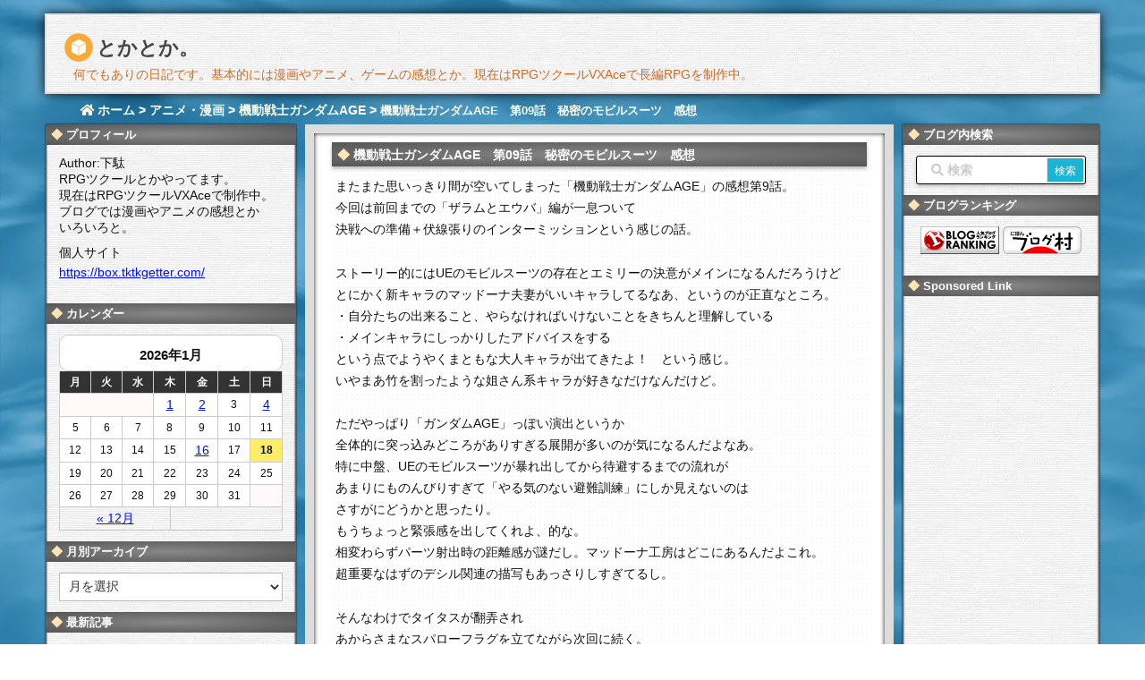

--- FILE ---
content_type: text/html; charset=UTF-8
request_url: https://tktkgetter.com/blog-entry-395.html
body_size: 33580
content:
<!DOCTYPE html>
<html class="no-js" lang="ja" itemscope itemtype="https://schema.org/WebPage">
<head prefix="og: http://ogp.me/ns# article: http://ogp.me/ns/article# fb: http://ogp.me/ns/fb#">
<meta charset="UTF-8" />
<meta http-equiv="X-UA-Compatible" content="IE=edge" />
<meta name="viewport" content="width=device-width,initial-scale=1">
<title>機動戦士ガンダムAGE　第09話　秘密のモビルスーツ　感想 | とかとか。</title>
<meta name='robots' content='max-image-preview:large' />
<link rel='dns-prefetch' href='//ajax.googleapis.com' />
<link rel='dns-prefetch' href='//use.fontawesome.com' />
<link rel="canonical" href="https://tktkgetter.com/blog-entry-395.html" />
<link rel='shortlink' href='https://tktkgetter.com/?p=19429' />
<link rel="pingback" href="https://tktkgetter.com/xmlrpc.php" />
<link rel="manifest" href="https://tktkgetter.com/luxe-manifest.json" />
<link rel="alternate" type="application/rss+xml" title="とかとか。 RSS Feed" href="https://tktkgetter.com/feed" />
<link rel="alternate" type="application/atom+xml" title="とかとか。 Atom Feed" href="https://tktkgetter.com/feed/atom" />
<!-- Google tag (gtag.js) -->
<script async src="https://www.googletagmanager.com/gtag/js?id=G-G1MWMMNWLG"></script>
<script>
  window.dataLayer = window.dataLayer || [];
  function gtag(){dataLayer.push(arguments);}
  gtag('js', new Date());
  gtag('config', 'G-G1MWMMNWLG');</script>
<link rel="preload" as="font" type="font/woff" href="//tktkgetter.com/wp-content/themes/luxech/fonts/icomoon/fonts/icomoon.woff" crossorigin />
<meta name="keywords" content=", アニメ・漫画, 機動戦士ガンダムAGE" />
<meta name="theme-color" content="#4285f4">
<meta name="format-detection" content="telephone=no">
<meta property="og:type" content="article" />
<meta property="og:url" content="https://tktkgetter.com/blog-entry-395.html" />
<meta property="og:title" content="機動戦士ガンダムAGE　第09話　秘密のモビルスーツ　感想 | とかとか。" />
<meta property="og:image" content="https://tktkgetter.com/wp-content/themes/luxech/images/og.png" />
<meta property="og:image:width" content="200" />
<meta property="og:image:height" content="200" />
<meta property="og:site_name" content="とかとか。" />
<meta property="og:locale" content="ja_JP" />
<meta property="article:section" content="アニメ・漫画" />
<meta property="article:published_time" content="2012-02-27T23:37:03Z" />
<meta property="article:modified_time" content="2021-01-28T22:33:44Z" />
<meta name="twitter:card" content="summary" />
<meta name="twitter:domain" content="tktkgetter.com" />
<meta name="twitter:creator" content="@tktk_getter" />
<meta name="twitter:site" content="@tktk_getter" />
<meta name="description" content="またまた思いっきり間が空いてしまった「機動戦士ガンダムAGE」の感想第9話。今回は前回までの「ザラムとエウバ」編が一息ついて決戦への準備＋伏線張りのインターミッションという感じの話。ストーリー的にはUEのモビルスーツの存在とエミリーの決意がメインになるんだろうけどとにかく新キャラのマッドーナ夫妻がいいキャラしてるなあ、というのが正直なところ。・自分たちの出来ること、やらなければいけないことをきちんと..." />
<meta property="og:description" content="またまた思いっきり間が空いてしまった「機動戦士ガンダムAGE」の感想第9話。今回は前回までの「ザラムとエウバ」編が一息ついて決戦への準備＋伏線張りのインターミッションという感じの話。ストーリー的にはUEのモビルスーツの存在とエミリーの決意がメインになるんだろうけどとにかく新キャラのマッドーナ夫妻がいいキャラしてるなあ、というのが正直なところ。・自分たちの出来ること、やらなければいけないことをきちんと..." />
<style id='wp-img-auto-sizes-contain-inline-css'>
img:is([sizes=auto i],[sizes^="auto," i]){contain-intrinsic-size:3000px 1500px}
/*# sourceURL=wp-img-auto-sizes-contain-inline-css */</style>
<noscript><link rel="stylesheet" id="nav-css" href="//tktkgetter.com/wp-content/themes/luxeritas/styles/nav.min.css?v=1696236780" media="all" /></noscript>
<noscript><link rel="stylesheet" id="async-css" href="//tktkgetter.com/wp-content/themes/luxeritas/style.async.min.css?v=1723649252" media="all" /></noscript>
<style id='wp-block-library-inline-css'>
:root{--wp-block-synced-color:#7a00df;--wp-block-synced-color--rgb:122,0,223;--wp-bound-block-color:var(--wp-block-synced-color);--wp-editor-canvas-background:#ddd;--wp-admin-theme-color:#007cba;--wp-admin-theme-color--rgb:0,124,186;--wp-admin-theme-color-darker-10:#006ba1;--wp-admin-theme-color-darker-10--rgb:0,107,160.5;--wp-admin-theme-color-darker-20:#005a87;--wp-admin-theme-color-darker-20--rgb:0,90,135;--wp-admin-border-width-focus:2px}@media (min-resolution:192dpi){:root{--wp-admin-border-width-focus:1.5px}}.wp-element-button{cursor:pointer}:root .has-very-light-gray-background-color{background-color:#eee}:root .has-very-dark-gray-background-color{background-color:#313131}:root .has-very-light-gray-color{color:#eee}:root .has-very-dark-gray-color{color:#313131}:root .has-vivid-green-cyan-to-vivid-cyan-blue-gradient-background{background:linear-gradient(135deg,#00d084,#0693e3)}:root .has-purple-crush-gradient-background{background:linear-gradient(135deg,#34e2e4,#4721fb 50%,#ab1dfe)}:root .has-hazy-dawn-gradient-background{background:linear-gradient(135deg,#faaca8,#dad0ec)}:root .has-subdued-olive-gradient-background{background:linear-gradient(135deg,#fafae1,#67a671)}:root .has-atomic-cream-gradient-background{background:linear-gradient(135deg,#fdd79a,#004a59)}:root .has-nightshade-gradient-background{background:linear-gradient(135deg,#330968,#31cdcf)}:root .has-midnight-gradient-background{background:linear-gradient(135deg,#020381,#2874fc)}:root{--wp--preset--font-size--normal:16px;--wp--preset--font-size--huge:42px}.has-regular-font-size{font-size:1em}.has-larger-font-size{font-size:2.625em}.has-normal-font-size{font-size:var(--wp--preset--font-size--normal)}.has-huge-font-size{font-size:var(--wp--preset--font-size--huge)}.has-text-align-center{text-align:center}.has-text-align-left{text-align:left}.has-text-align-right{text-align:right}.has-fit-text{white-space:nowrap!important}#end-resizable-editor-section{display:none}.aligncenter{clear:both}.items-justified-left{justify-content:flex-start}.items-justified-center{justify-content:center}.items-justified-right{justify-content:flex-end}.items-justified-space-between{justify-content:space-between}.screen-reader-text{border:0;clip-path:inset(50%);height:1px;margin:-1px;overflow:hidden;padding:0;position:absolute;width:1px;word-wrap:normal!important}.screen-reader-text:focus{background-color:#ddd;clip-path:none;color:#444;display:block;font-size:1em;height:auto;left:5px;line-height:normal;padding:15px 23px 14px;text-decoration:none;top:5px;width:auto;z-index:100000}html :where(.has-border-color){border-style:solid}html :where([style*=border-top-color]){border-top-style:solid}html :where([style*=border-right-color]){border-right-style:solid}html :where([style*=border-bottom-color]){border-bottom-style:solid}html :where([style*=border-left-color]){border-left-style:solid}html :where([style*=border-width]){border-style:solid}html :where([style*=border-top-width]){border-top-style:solid}html :where([style*=border-right-width]){border-right-style:solid}html :where([style*=border-bottom-width]){border-bottom-style:solid}html :where([style*=border-left-width]){border-left-style:solid}html :where(img[class*=wp-image-]){height:auto;max-width:100%}:where(figure){margin:0 0 1em}html :where(.is-position-sticky){--wp-admin--admin-bar--position-offset:var(--wp-admin--admin-bar--height,0px)}@media screen and (max-width:600px){html :where(.is-position-sticky){--wp-admin--admin-bar--position-offset:0px}}

/*# sourceURL=wp-block-library-inline-css */</style><style id='global-styles-inline-css' type='text/css'>
:root{--wp--preset--aspect-ratio--square: 1;--wp--preset--aspect-ratio--4-3: 4/3;--wp--preset--aspect-ratio--3-4: 3/4;--wp--preset--aspect-ratio--3-2: 3/2;--wp--preset--aspect-ratio--2-3: 2/3;--wp--preset--aspect-ratio--16-9: 16/9;--wp--preset--aspect-ratio--9-16: 9/16;--wp--preset--color--black: #000000;--wp--preset--color--cyan-bluish-gray: #abb8c3;--wp--preset--color--white: #ffffff;--wp--preset--color--pale-pink: #f78da7;--wp--preset--color--vivid-red: #cf2e2e;--wp--preset--color--luminous-vivid-orange: #ff6900;--wp--preset--color--luminous-vivid-amber: #fcb900;--wp--preset--color--light-green-cyan: #7bdcb5;--wp--preset--color--vivid-green-cyan: #00d084;--wp--preset--color--pale-cyan-blue: #8ed1fc;--wp--preset--color--vivid-cyan-blue: #0693e3;--wp--preset--color--vivid-purple: #9b51e0;--wp--preset--gradient--vivid-cyan-blue-to-vivid-purple: linear-gradient(135deg,rgb(6,147,227) 0%,rgb(155,81,224) 100%);--wp--preset--gradient--light-green-cyan-to-vivid-green-cyan: linear-gradient(135deg,rgb(122,220,180) 0%,rgb(0,208,130) 100%);--wp--preset--gradient--luminous-vivid-amber-to-luminous-vivid-orange: linear-gradient(135deg,rgb(252,185,0) 0%,rgb(255,105,0) 100%);--wp--preset--gradient--luminous-vivid-orange-to-vivid-red: linear-gradient(135deg,rgb(255,105,0) 0%,rgb(207,46,46) 100%);--wp--preset--gradient--very-light-gray-to-cyan-bluish-gray: linear-gradient(135deg,rgb(238,238,238) 0%,rgb(169,184,195) 100%);--wp--preset--gradient--cool-to-warm-spectrum: linear-gradient(135deg,rgb(74,234,220) 0%,rgb(151,120,209) 20%,rgb(207,42,186) 40%,rgb(238,44,130) 60%,rgb(251,105,98) 80%,rgb(254,248,76) 100%);--wp--preset--gradient--blush-light-purple: linear-gradient(135deg,rgb(255,206,236) 0%,rgb(152,150,240) 100%);--wp--preset--gradient--blush-bordeaux: linear-gradient(135deg,rgb(254,205,165) 0%,rgb(254,45,45) 50%,rgb(107,0,62) 100%);--wp--preset--gradient--luminous-dusk: linear-gradient(135deg,rgb(255,203,112) 0%,rgb(199,81,192) 50%,rgb(65,88,208) 100%);--wp--preset--gradient--pale-ocean: linear-gradient(135deg,rgb(255,245,203) 0%,rgb(182,227,212) 50%,rgb(51,167,181) 100%);--wp--preset--gradient--electric-grass: linear-gradient(135deg,rgb(202,248,128) 0%,rgb(113,206,126) 100%);--wp--preset--gradient--midnight: linear-gradient(135deg,rgb(2,3,129) 0%,rgb(40,116,252) 100%);--wp--preset--font-size--small: 13px;--wp--preset--font-size--medium: 20px;--wp--preset--font-size--large: 36px;--wp--preset--font-size--x-large: 42px;--wp--preset--spacing--20: 0.44rem;--wp--preset--spacing--30: 0.67rem;--wp--preset--spacing--40: 1rem;--wp--preset--spacing--50: 1.5rem;--wp--preset--spacing--60: 2.25rem;--wp--preset--spacing--70: 3.38rem;--wp--preset--spacing--80: 5.06rem;--wp--preset--shadow--natural: 6px 6px 9px rgba(0, 0, 0, 0.2);--wp--preset--shadow--deep: 12px 12px 50px rgba(0, 0, 0, 0.4);--wp--preset--shadow--sharp: 6px 6px 0px rgba(0, 0, 0, 0.2);--wp--preset--shadow--outlined: 6px 6px 0px -3px rgb(255, 255, 255), 6px 6px rgb(0, 0, 0);--wp--preset--shadow--crisp: 6px 6px 0px rgb(0, 0, 0);}:where(.is-layout-flex){gap: 0.5em;}:where(.is-layout-grid){gap: 0.5em;}body .is-layout-flex{display: flex;}.is-layout-flex{flex-wrap: wrap;align-items: center;}.is-layout-flex > :is(*, div){margin: 0;}body .is-layout-grid{display: grid;}.is-layout-grid > :is(*, div){margin: 0;}:where(.wp-block-columns.is-layout-flex){gap: 2em;}:where(.wp-block-columns.is-layout-grid){gap: 2em;}:where(.wp-block-post-template.is-layout-flex){gap: 1.25em;}:where(.wp-block-post-template.is-layout-grid){gap: 1.25em;}.has-black-color{color: var(--wp--preset--color--black) !important;}.has-cyan-bluish-gray-color{color: var(--wp--preset--color--cyan-bluish-gray) !important;}.has-white-color{color: var(--wp--preset--color--white) !important;}.has-pale-pink-color{color: var(--wp--preset--color--pale-pink) !important;}.has-vivid-red-color{color: var(--wp--preset--color--vivid-red) !important;}.has-luminous-vivid-orange-color{color: var(--wp--preset--color--luminous-vivid-orange) !important;}.has-luminous-vivid-amber-color{color: var(--wp--preset--color--luminous-vivid-amber) !important;}.has-light-green-cyan-color{color: var(--wp--preset--color--light-green-cyan) !important;}.has-vivid-green-cyan-color{color: var(--wp--preset--color--vivid-green-cyan) !important;}.has-pale-cyan-blue-color{color: var(--wp--preset--color--pale-cyan-blue) !important;}.has-vivid-cyan-blue-color{color: var(--wp--preset--color--vivid-cyan-blue) !important;}.has-vivid-purple-color{color: var(--wp--preset--color--vivid-purple) !important;}.has-black-background-color{background-color: var(--wp--preset--color--black) !important;}.has-cyan-bluish-gray-background-color{background-color: var(--wp--preset--color--cyan-bluish-gray) !important;}.has-white-background-color{background-color: var(--wp--preset--color--white) !important;}.has-pale-pink-background-color{background-color: var(--wp--preset--color--pale-pink) !important;}.has-vivid-red-background-color{background-color: var(--wp--preset--color--vivid-red) !important;}.has-luminous-vivid-orange-background-color{background-color: var(--wp--preset--color--luminous-vivid-orange) !important;}.has-luminous-vivid-amber-background-color{background-color: var(--wp--preset--color--luminous-vivid-amber) !important;}.has-light-green-cyan-background-color{background-color: var(--wp--preset--color--light-green-cyan) !important;}.has-vivid-green-cyan-background-color{background-color: var(--wp--preset--color--vivid-green-cyan) !important;}.has-pale-cyan-blue-background-color{background-color: var(--wp--preset--color--pale-cyan-blue) !important;}.has-vivid-cyan-blue-background-color{background-color: var(--wp--preset--color--vivid-cyan-blue) !important;}.has-vivid-purple-background-color{background-color: var(--wp--preset--color--vivid-purple) !important;}.has-black-border-color{border-color: var(--wp--preset--color--black) !important;}.has-cyan-bluish-gray-border-color{border-color: var(--wp--preset--color--cyan-bluish-gray) !important;}.has-white-border-color{border-color: var(--wp--preset--color--white) !important;}.has-pale-pink-border-color{border-color: var(--wp--preset--color--pale-pink) !important;}.has-vivid-red-border-color{border-color: var(--wp--preset--color--vivid-red) !important;}.has-luminous-vivid-orange-border-color{border-color: var(--wp--preset--color--luminous-vivid-orange) !important;}.has-luminous-vivid-amber-border-color{border-color: var(--wp--preset--color--luminous-vivid-amber) !important;}.has-light-green-cyan-border-color{border-color: var(--wp--preset--color--light-green-cyan) !important;}.has-vivid-green-cyan-border-color{border-color: var(--wp--preset--color--vivid-green-cyan) !important;}.has-pale-cyan-blue-border-color{border-color: var(--wp--preset--color--pale-cyan-blue) !important;}.has-vivid-cyan-blue-border-color{border-color: var(--wp--preset--color--vivid-cyan-blue) !important;}.has-vivid-purple-border-color{border-color: var(--wp--preset--color--vivid-purple) !important;}.has-vivid-cyan-blue-to-vivid-purple-gradient-background{background: var(--wp--preset--gradient--vivid-cyan-blue-to-vivid-purple) !important;}.has-light-green-cyan-to-vivid-green-cyan-gradient-background{background: var(--wp--preset--gradient--light-green-cyan-to-vivid-green-cyan) !important;}.has-luminous-vivid-amber-to-luminous-vivid-orange-gradient-background{background: var(--wp--preset--gradient--luminous-vivid-amber-to-luminous-vivid-orange) !important;}.has-luminous-vivid-orange-to-vivid-red-gradient-background{background: var(--wp--preset--gradient--luminous-vivid-orange-to-vivid-red) !important;}.has-very-light-gray-to-cyan-bluish-gray-gradient-background{background: var(--wp--preset--gradient--very-light-gray-to-cyan-bluish-gray) !important;}.has-cool-to-warm-spectrum-gradient-background{background: var(--wp--preset--gradient--cool-to-warm-spectrum) !important;}.has-blush-light-purple-gradient-background{background: var(--wp--preset--gradient--blush-light-purple) !important;}.has-blush-bordeaux-gradient-background{background: var(--wp--preset--gradient--blush-bordeaux) !important;}.has-luminous-dusk-gradient-background{background: var(--wp--preset--gradient--luminous-dusk) !important;}.has-pale-ocean-gradient-background{background: var(--wp--preset--gradient--pale-ocean) !important;}.has-electric-grass-gradient-background{background: var(--wp--preset--gradient--electric-grass) !important;}.has-midnight-gradient-background{background: var(--wp--preset--gradient--midnight) !important;}.has-small-font-size{font-size: var(--wp--preset--font-size--small) !important;}.has-medium-font-size{font-size: var(--wp--preset--font-size--medium) !important;}.has-large-font-size{font-size: var(--wp--preset--font-size--large) !important;}.has-x-large-font-size{font-size: var(--wp--preset--font-size--x-large) !important;}
/*# sourceURL=global-styles-inline-css */
</style>

<style id='classic-theme-styles-inline-css'>
/*! This file is auto-generated */
.wp-block-button__link{color:#fff;background-color:#32373c;border-radius:9999px;box-shadow:none;text-decoration:none;padding:calc(.667em + 2px) calc(1.333em + 2px);font-size:1.125em}.wp-block-file__button{background:#32373c;color:#fff;text-decoration:none}
/*# sourceURL=/wp-includes/css/classic-themes.min.css */</style>
<link rel="stylesheet" id="contact-form-7-css" href="//tktkgetter.com/wp-content/plugins/contact-form-7/includes/css/styles.css" media="all" />
<link rel="stylesheet" id="mwc_style-css" href="//tktkgetter.com/wp-content/plugins/maroyaka-webclap-for-wordpress/css/mwc.css" media="all" />
<link rel="stylesheet" id="ytsl-textdomain-css" href="//tktkgetter.com/wp-content/plugins/youtube-speedload/style.css" media="all" />
<style id='luxech-inline-css'>
/*! Luxeritas WordPress Theme 3.5.6 - free/libre wordpress platform
 * @copyright Copyright (C) 2015 Thought is free. */*,*:before,*:after{box-sizing:border-box}@-ms-viewport{width:device-width}a:not([href]):not([tabindex]){color:inherit;text-decoration:none}a:not([href]):not([tabindex]):hover,a:not([href]):not([tabindex]):focus{color:inherit;text-decoration:none}a:not([href]):not([tabindex]):focus{outline:0}h1{font-size:2em;margin:.67em 0}small{font-size:80%}img{border-style:none;vertical-align:middle}hr{box-sizing:content-box;height:0;overflow:visible;margin-top:1rem;margin-bottom:1rem;border:0}pre{margin-top:0;margin-bottom:1rem;overflow:auto;-ms-overflow-style:scrollbar}code,pre{font-family:monospace,monospace;font-size:1em}ul ul,ol ul,ul ol,ol ol{margin-bottom:0}p{margin-top:0;margin-bottom:1rem}button{border-radius:0}button:focus{outline:1px dotted;outline:5px auto -webkit-focus-ring-color}input,button,select,optgroup,textarea{margin:0;font-family:inherit;font-size:inherit;line-height:inherit}button,input{overflow:visible}button,select{text-transform:none}button,html [type=button],[type=reset],[type=submit]{-webkit-appearance:button}button::-moz-focus-inner,[type=button]::-moz-focus-inner,[type=reset]::-moz-focus-inner,[type=submit]::-moz-focus-inner{padding:0;border-style:none}input[type=radio],input[type=checkbox]{box-sizing:border-box;padding:0}[type=number]::-webkit-inner-spin-button,[type=number]::-webkit-outer-spin-button{height:auto}[type=search]{outline-offset:-2px;-webkit-appearance:none}[type=search]::-webkit-search-cancel-button,[type=search]::-webkit-search-decoration{-webkit-appearance:none}textarea{overflow:auto;resize:vertical}label{display:inline-block;margin-bottom:.5rem}h1,h2,h3,h4,h5,h6{margin-top:0;margin-bottom:.5rem;font-family:inherit;font-weight:500;line-height:1.2;color:inherit}.container{width:100%;margin-right:auto;margin-left:auto}@media (min-width:768px){.container{max-width:720px}}@media (min-width:992px){.container{max-width:960px}}@media (min-width:1200px){.container{max-width:1140px}}.col-4,.col-6,.col-12{float:left;position:relative;width:100%;min-height:1px;padding-right:15px;padding-left:15px}.col-12{-webkit-box-flex:0;-ms-flex:0 0 100%;flex:0 0 100%;max-width:100%}.col-6{-webkit-box-flex:0;-ms-flex:0 0 50%;flex:0 0 50%;max-width:50%}.col-4{-webkit-box-flex:0;-ms-flex:0 0 33.333333%;flex:0 0 33.333333%;max-width:33.333333%}.clearfix:after{display:block;clear:both;content:""}.pagination{display:-webkit-box;display:-ms-flexbox;display:flex;padding-left:0;list-style:none;border-radius:.25rem}table{border-collapse:collapse}caption{padding-top:.75rem;padding-bottom:.75rem;color:#6c757d;text-align:left;caption-side:bottom}th{text-align:left}.fa,.fas,.far,.fal,.fab{-moz-osx-font-smoothing:grayscale;-webkit-font-smoothing:antialiased;display:inline-block;font-style:normal;font-variant:normal;text-rendering:auto;line-height:1}.fa-fw{text-align:center;width:1.25em}.fa-pull-left{float:left}.fa-pull-right{float:right}.fa.fa-pull-left,.fas.fa-pull-left,.far.fa-pull-left,.fal.fa-pull-left,.fab.fa-pull-left{margin-right:.3em}.fa.fa-pull-right,.fas.fa-pull-right,.far.fa-pull-right,.fal.fa-pull-right,.fab.fa-pull-right{margin-left:.3em}.fa-spin{-webkit-animation:fa-spin 2s infinite linear;animation:fa-spin 2s infinite linear}@-webkit-keyframes fa-spin{0%{-webkit-transform:rotate(0deg);transform:rotate(0deg)}100%{-webkit-transform:rotate(360deg);transform:rotate(360deg)}}@keyframes fa-spin{0%{-webkit-transform:rotate(0deg);transform:rotate(0deg)}100%{-webkit-transform:rotate(360deg);transform:rotate(360deg)}}.fa-rotate-180{-ms-filter:'progid:DXImageTransform.Microsoft.BasicImage(rotation=2)';-webkit-transform:rotate(180deg);transform:rotate(180deg)}.fa-angle-double-left:before{content:'\f100'}.fa-angle-double-right:before{content:'\f101'}.fa-angle-double-up:before{content:'\f102'}.fa-arrow-circle-up:before{content:'\f0aa'}.fa-arrow-left:before{content:'\f060'}.fa-arrow-right:before{content:'\f061'}.fa-arrow-up:before{content:'\f062'}.fa-bars:before{content:'\f0c9'}.fa-calendar-alt:before{content:'\f073'}.fa-caret-right:before{content:'\f0da'}.fa-caret-square-up:before{content:'\f151'}.fa-caret-up:before{content:'\f0d8'}.fa-chevron-circle-up:before{content:'\f139'}.fa-chevron-up:before{content:'\f077'}.fa-clock:before{content:'\f017'}.fa-comment:before{content:'\f075'}.fa-comments:before{content:'\f086'}.fa-exchange-alt:before{content:'\f362'}.fa-exclamation-triangle:before{content:'\f071'}.fa-external-link-square-alt:before{content:'\f360'}.fa-facebook-f:before{content:'\f39e'}.fa-file:before{content:'\f15b'}.fa-file-alt:before{content:'\f15c'}.fa-folder:before{content:'\f07b'}.fa-folder-open:before{content:'\f07c'}.fa-get-pocket:before{content:'\f265'}.fa-google-plus-g:before{content:'\f0d5'}.fa-home:before{content:'\f015'}.fa-id-card:before{content:'\f2c2'}.fa-instagram:before{content:'\f16d'}.fa-linkedin-in:before{content:'\f0e1'}.fa-list:before{content:'\f03a'}.fa-minus-square:before{content:'\f146'}.fa-pencil-alt:before{content:'\f303'}.fa-pinterest-p:before{content:'\f231'}.fa-plus-square:before{content:'\f0fe'}.fa-redo-alt:before{content:'\f2f9'}.fa-reply-all:before{content:'\f122'}.fa-rss:before{content:'\f09e'}.fa-search:before{content:'\f002'}.fa-smile:before{content:'\f118'}.fa-spinner:before{content:'\f110'}.fa-sync-alt:before{content:'\f2f1'}.fa-tag:before{content:'\f02b'}.fa-tags:before{content:'\f02c'}.fa-th-list:before{content:'\f00b'}.fa-times:before{content:'\f00d'}.fa-twitter:before{content:'\f099'}.fa-youtube:before{content:'\f167'}@font-face{font-family:'Font Awesome 5 Brands';font-style:normal;font-weight:400;font-display:swap;src:url('//use.fontawesome.com/releases/v5.5.0/webfonts/fa-brands-400.eot');src:url('//use.fontawesome.com/releases/v5.5.0/webfonts/fa-brands-400.eot') format('embedded-opentype'),url('//use.fontawesome.com/releases/v5.5.0/webfonts/fa-brands-400.woff2') format('woff2'),url('//use.fontawesome.com/releases/v5.5.0/webfonts/fa-brands-400.woff') format('woff'),url('//use.fontawesome.com/releases/v5.5.0/webfonts/fa-brands-400.ttf') format('truetype'),url('//use.fontawesome.com/releases/v5.5.0/webfonts/fa-brands-400.svg#fontawesome') format('svg')}.fab{font-family:'Font Awesome 5 Brands'}@font-face{font-family:'Font Awesome 5 Free';font-style:normal;font-weight:400;font-display:swap;src:url('//use.fontawesome.com/releases/v5.5.0/webfonts/fa-regular-400.eot');src:url('//use.fontawesome.com/releases/v5.5.0/webfonts/fa-regular-400.eot') format('embedded-opentype'),url('//use.fontawesome.com/releases/v5.5.0/webfonts/fa-regular-400.woff2') format('woff2'),url('//use.fontawesome.com/releases/v5.5.0/webfonts/fa-regular-400.woff') format('woff'),url('//use.fontawesome.com/releases/v5.5.0/webfonts/fa-regular-400.ttf') format('truetype'),url('//use.fontawesome.com/releases/v5.5.0/webfonts/fa-regular-400.svg#fontawesome') format('svg')}.far{font-family:'Font Awesome 5 Free';font-weight:400}@font-face{font-family:'Font Awesome 5 Free';font-style:normal;font-weight:900;font-display:swap;src:url('//use.fontawesome.com/releases/v5.5.0/webfonts/fa-solid-900.eot');src:url('//use.fontawesome.com/releases/v5.5.0/webfonts/fa-solid-900.eot') format('embedded-opentype'),url('//use.fontawesome.com/releases/v5.5.0/webfonts/fa-solid-900.woff2') format('woff2'),url('//use.fontawesome.com/releases/v5.5.0/webfonts/fa-solid-900.woff') format('woff'),url('//use.fontawesome.com/releases/v5.5.0/webfonts/fa-solid-900.ttf') format('truetype'),url('//use.fontawesome.com/releases/v5.5.0/webfonts/fa-solid-900.svg#fontawesome') format('svg')}.fa,.fas{font-family:'Font Awesome 5 Free';font-weight:900}@font-face{font-family:'icomoon';src:url('/wp-content/themes/luxech/fonts/icomoon/fonts/icomoon.eot');src:url('/wp-content/themes/luxech/fonts/icomoon/fonts/icomoon.eot') format('embedded-opentype'),url('/wp-content/themes/luxech/fonts/icomoon/fonts/icomoon.woff') format('woff'),url('/wp-content/themes/luxech/fonts/icomoon/fonts/icomoon.ttf') format('truetype'),url('/wp-content/themes/luxech/fonts/icomoon/fonts/icomoon.svg') format('svg');font-weight:400;font-style:normal;font-display:swap}[class^=ico-],[class*=" ico-"]{font-family:'icomoon' !important;speak:none;font-style:normal;font-weight:400;font-variant:normal;text-transform:none;line-height:1;-webkit-font-smoothing:antialiased;-moz-osx-font-smoothing:grayscale}.ico-feedly:before{content:"\e600"}.ico-feedly-o:before{content:"\e601"}.ico-feedly-square:before{content:"\e602"}.ico-line:before{content:"\e700"}.ico-line-square:before{content:"\e701"}*{margin:0;padding:0}a:hover,.term img,a:hover,.term img:hover{transition:opacity .3s,transform .5s}a:hover img{opacity:.8}hr{border-top:1px dotted #999}img,video,object,canvas,svg{max-width:100%;height:auto;box-sizing:content-box}.no-js img.lazy{display:none!important}pre,ul,ol{margin:0 0 1.6em}pre{margin-bottom:30px}blockquote,.wp-block-quote{display:block;position:relative;overflow:hidden;margin:1.6em 5px;padding:25px;font-size:14px;font-size:1.4rem;background:#fdfdfd;border:0;border-radius:6px;box-shadow:0 5px 5px 0 rgba(18,63,82,.035),0 0 0 1px rgba(176,181,193,.2)}blockquote:after{content:"";display:block;position:absolute;font-family:Arial,sans-serif;font-size:200px;line-height:1em;left:-25px;top:-15px;opacity:.04}blockquote cite,.wp-block-quote cite{display:block;text-align:right;font-family:serif;font-size:.9em;font-style:oblique}.wp-block-quote:not(.is-large):not(.is-style-large){border:0}blockquote ol:first-child,blockquote p:first-child,blockquote ul:first-child{margin-top:5px}blockquote ol:last-child,blockquote p:last-child,blockquote ul:last-child{margin-bottom:5px}[type=submit],[type=text],[type=email],.reply a{display:inline;line-height:1;vertical-align:middle;padding:12px 12px 11px;max-width:100%}.reply a,[type=submit],div[class$=-w] ul[class*=sns] li a,.widget_categories select,.widget_archive select{color:#333;font-weight:400;background:#fff;border:1px solid #ddd}div[class$=-w] ul[class*=sns] li a{color:#666;background:#fbfbfb;border:1px solid #ccc}option,textarea,[type=text],[type=email],[type=search]{color:inherit;background:#fff;border:1px solid #ddd}[type=search]{-webkit-appearance:none;outline-offset:-2px;line-height:1;border-radius:0}[type=search]::-webkit-search-cancel-button,[type=search]::-webkit-search-decoration{display:none}textarea{padding:8px;max-width:100%}.cboth{clear:both}.bold{font-weight:700}.wp-caption{margin-bottom:1.6em;max-width:100%}.wp-caption img[class*=wp-image-]{display:block;margin:0}.post .wp-caption-text,.post .wp-caption-dd{font-size:12px;font-size:1.2rem;line-height:1.5;margin:0;padding:.5em 0}.sticky .posted-on{display:none}.bypostauthor>article .fn:after{content:"";position:relative}.screen-reader-text{clip:rect(1px,1px,1px,1px);height:1px;overflow:hidden;position:absolute !important;width:1px}strong{font-weight:700}em{font-style:italic}.alignleft{display:inline;float:left}.alignright{display:inline;float:right}.aligncenter{display:block;margin-right:auto;margin-left:auto}blockquote.alignleft,.wp-caption.alignleft,img.alignleft{margin:.4em 1.6em 1.6em 0}blockquote.alignright,.wp-caption.alignright,img.alignright{margin:.4em 0 1.6em 1.6em}blockquote.aligncenter,.wp-caption.aligncenter,img.aligncenter{clear:both;margin-top:.4em;margin-bottom:1.6em}.wp-caption.alignleft,.wp-caption.alignright,.wp-caption.aligncenter{margin-bottom:1.2em}img[class*=wp-image-],img[class*=attachment-]{max-width:100%;height:auto}.gallery-item{display:inline-block;text-align:left;vertical-align:top;margin:0 0 1.5em;padding:0 1em 0 0;width:50%}.gallery-columns-1 .gallery-item{width:100%}.gallery-columns-2 .gallery-item{max-width:50%}@media screen and (min-width:30em){.gallery-item{max-width:25%}.gallery-columns-1 .gallery-item{max-width:100%}.gallery-columns-2 .gallery-item{max-width:50%}.gallery-columns-3 .gallery-item{max-width:33.33%}.gallery-columns-4 .gallery-item{max-width:25%}}.gallery-caption{display:block;font-size:12px;font-size:1.2rem;line-height:1.5;padding:.5em 0}.wp-block-image{margin:0 0 1.6em}#head-in{padding-top:28px;background:#fff}.band{position:absolute;top:0;left:0;right:0}div[id*=head-band]{margin:auto;height:28px;line-height:28px;overflow:hidden;background:#fff;border-bottom:1px solid #ddd}.band-menu{position:relative;margin:auto}.band-menu ul{font-size:1px;margin:0 -5px 0 0;position:absolute;right:10px;list-style:none}.band-menu li{display:inline-block;vertical-align:middle;font-size:12px;font-size:1.2rem;margin:0 3px;line-height:1}.band-menu li a{color:#111;text-decoration:none}.band-menu li a:hover{color:#09f}.band-menu .menu-item a:before{display:inline;margin:5px;line-height:1;font-family:'Font Awesome 5 Free';content:"\f0da";font-weight:900}div[id*=head-band] .snsf{display:block;min-width:28px;height:20px;margin:-2px -6px 0 0;text-align:center}div[id*=head-band] .snsf a{display:block;height:100%;width:100%;text-decoration:none;letter-spacing:0;font-family:Verdana,Arial,Helvetica,Roboto;padding:4px;border-radius:2px}#sitename{display:inline-block;max-width:100%;margin:0 0 12px;font-size:28px;font-size:2.8rem;line-height:1.4}#sitename a{color:inherit;text-decoration:none}.desc{line-height:1.4}.info{padding:20px 10px;overflow:hidden}.logo,.logo-up{margin:15px auto -10px auto;text-align:center}.logo-up{margin:15px auto 0 auto}#header .head-cover{margin:auto}#header #gnavi,#foot-in{margin:auto}#nav{margin:0;padding:0;border-top:1px solid #ddd;border-bottom:1px solid #ddd;position:relative;z-index:20}#nav,#gnavi ul,#gnavi li a,.mobile-nav{color:#111;background:#fff}#gnavi .mobile-nav{display:none}#gnavi .nav-menu{display:block}#gnavi ul{margin:0;text-indent:0;white-space:nowrap}#gnavi li,#gnavi li a{display:block;text-decoration:none;text-align:center}#gnavi li{float:left;position:relative;list-style-type:none}#gnavi li:hover>a,#gnavi li:hover>a>span,div.mobile-nav:hover,ul.mobile-nav li:hover{color:#fff;background:#09f}#gnavi li ul{display:none}#gnavi .current-menu-item>a,#gnavi .current-menu-ancestor>a,#gnavi .current_page_item>a,#gnavi .current_page_ancestor>a{background:none repeat scroll 0 0 #000;color:#fff}@media (min-width:992px){#gnavi ul{display:-webkit-box;display:-ms-flexbox;display:flex;-ms-flex-wrap:wrap;flex-wrap:wrap}#gnavi li{-webkit-box-flex:0 0 auto;-ms-flex:0 0 auto;flex:0 0 auto;min-width:1px;background:#09f}#gnavi div>ul>li{background:0 0}#gnavi li span{display:block}#gnavi div>ul>li>a>span{transition:.4s;border-bottom:0;padding:16px 18px}#gnavi li>ul{display:none;margin:0;padding:1px 0 0;border-right:1px solid #ddd;border-left:1px solid #ddd;background:0 0;position:absolute;top:100%;z-index:1}#gnavi li li{width:100%;min-width:160px}#gnavi li li span{border-bottom:1px solid #ddd;font-size:13px;font-size:1.3rem;padding:10px 15px;width:100%;text-align:left}#gnavi li li ul{padding:0;border-top:1px solid #ddd;overflow:hidden;top:-1px;left:100%}#gnavi ul ul>li[class*=children]>a>span:after{font-family:'Font Awesome 5 Free';content:"\f0da";font-weight:900;position:absolute;right:6px}}@media (max-width:991px){#gnavi ul.mobile-nav{display:table;table-layout:fixed;width:100%;margin:0;border:0}#gnavi div.mobile-nav{display:block;padding:8px 20px;cursor:pointer}#gnavi .mobile-nav li{display:table-cell;text-align:center;padding:8px 10px;border:0;float:none}#gnavi .mobile-nav li i{font-size:18px;font-size:1.8rem;font-style:normal}#gnavi ul{display:none;border:0;border-bottom:solid 1px #ddd}#gnavi li{display:block;float:none;width:100%;padding-left:0;text-align:left;line-height:1.2;border-top:1px solid #ddd;list-style:disc inside}#gnavi li:hover>a>span{background:0 0}#gnavi p{font-size:12px;font-size:1.2rem;line-height:1;margin:6px 0 0}}#primary{border:1px solid transparent}#section,.grid{margin:0 10px 20px 0}.grid{padding:45px 68px;background:#fff;border:1px solid #ddd}#breadcrumb{margin:20px 8px 15px 0;padding:20px}#breadcrumb,#breadcrumb a{color:#111;text-decoration:none}#breadcrumb a:hover{text-decoration:underline}#breadcrumb h1,#breadcrumb li{display:inline;list-style-type:none;font-size:13px;font-size:1.3rem}#breadcrumb i{margin-right:3px}#breadcrumb i.arrow{margin:0 8px}.term{margin-right:10px}.term img{float:left;max-width:40%;height:auto;margin-bottom:15px;background:inherit;border:1px solid #ddd;border-radius:4px;box-shadow:0 0 2px 1px rgba(255,255,255,1) inset}.term img:hover{border-color:#06c}#related .term img{padding:1px;width:100px;height:100px}.read-more-link,.read-more-link i{text-decoration:underline}#list .toc{margin:0 0 25px}#list .excerpt{margin:0 0 25px;line-height:1.8}.exsp{display:inline}#list .read-more{clear:both;line-height:1;margin:35px 0 30px;text-align:right}#list .read-more{margin:0}@media (max-width:1200px){.read-more-link{color:inherit;background:#fafafa;border:1px solid #aaa}.read-more-link:hover{color:#dc143c;background:#f0f0f0;text-decoration:none}}.meta,.post .meta{margin:0;font-size:14px;font-size:1.4rem;color:#111;margin-bottom:35px;line-height:1.6;vertical-align:middle;padding:16px 0}.meta a{color:#111;text-decoration:underline}.meta i{margin:0 5px 0 10px}.meta i:first-child{margin-left:0}.meta-box{margin:30px 10px}.toc .meta-u,.post .meta-u{line-height:1.4;background:0 0;border:0;margin:0 0 10px;padding:0}.post .meta-u{overflow:hidden;text-align:right}#paging{margin:auto;text-align:center}#paging ul{padding:0}#paging i{font-weight:700}#paging .not-allow i{font-weight:400;opacity:.3}.pagination{display:-webkit-box;display:-ms-flexbox;display:flex;-webkit-box-pack:center;-ms-flex-pack:center;justify-content:center;margin:0}.pagination li{-webkit-box-flex:1 1 42px;-ms-flex:1 1 42px;flex:1 1 42px;max-width:42px;min-width:27px;float:left}.pagination>li>a,.pagination>li>span{display:inline-block;width:100%;padding:6px 0;color:inherit;background:#fff;border:1px solid #ddd;border-right:0}.pagination>li:last-child>a,.pagination>li:last-child>span,.pagination>.not-allow:first-child>span:hover{border-right:1px solid #ddd}.pagination>.active>span,.pagination>li>a:hover{color:#fff;background:#dc143c}.pagination>.active>span:hover,.pagination>.not-allow>span:hover{cursor:text}.post #paging{margin:20px 0 40px}.post{font-size:16px;font-size:1.6rem;padding-bottom:10px;line-height:1.8}.post p{margin:0 0 1.6em}.post a{text-decoration:underline}.post h2,.post h3,.post h4,.post h5,.post h6{line-height:1.4;margin-top:35px;margin-bottom:30px}.post h1:first-child{margin-top:0}.post h2:first-child,.post h3:first-child{margin-top:30px}.post h2{border-left:8px solid #999;font-size:24px;font-size:2.4rem;padding:8px 20px}.post h3{font-size:22px;font-size:2.2rem;padding:2px 15px;margin-left:5px;border-left:2px #999 solid}.post h4{font-size:18px;font-size:1.8rem;padding:0 12px;border:0;border-left:solid 12px #999}.post table{margin-bottom:30px}.post td,.post th{padding:8px 10px;border:1px solid #ddd}.post th{text-align:center;background:#f5f5f5}.post ul,.post ol{padding:0 0 0 30px}.post .vcard{text-align:right}.post .vcard i{margin-right:8px}.entry-title,#front-page-title{font-size:28px;font-size:2.8rem;line-height:1.5;background:0 0;border:none;margin:0 0 10px;padding:0}.entry-title a{color:inherit;text-decoration:none}.entry-title a:hover{color:#dc143c}#sns-tops{margin:-25px 0 45px}#sns-bottoms{margin:16px 0 0}#bottom-area #sns-bottoms{margin-bottom:0}.sns-msg h2{display:inline-block;margin:0 0 0 5px;padding:0 8px;line-height:1;font-size:16px;font-size:1.6rem;background:0 0;border:none;border-bottom:5px solid #ccc}#pnavi{clear:both;padding:0;border:1px solid #ddd;background:#fff;height:auto;overflow:hidden}#pnavi .next,#pnavi .prev{position:relative}#pnavi .next{text-align:right;border-bottom:1px solid #ddd}#pnavi i{font-size:22px;font-size:2.2rem}#pnavi .next-arrow,#pnavi .prev-arrow{font-size:16px;font-size:1.6rem;position:absolute;top:10px}#pnavi .next-arrow{left:20px}#pnavi .prev-arrow{right:20px}#pnavi .ntitle,#pnavi .ptitle{margin-top:32px}#pnavi img{height:100px;width:100px;border:1px solid #ddd;border-radius:8px}#pnavi a{display:block;padding:15px 30px;overflow:hidden;text-decoration:none;color:#999;min-height:132px}#pnavi a:hover{color:#dc143c}#pnavi a>img,#pnavi a:hover>img{transition:opacity .4s,transform .4s}#pnavi a:hover>img{border-color:#337ab7}#pnavi .block-span{display:block;margin-top:35px}#pnavi .next img,#pnavi .no-img-next i{float:right;margin:0 0 0 10px}#pnavi .prev img,#pnavi .no-img-prev i{float:left;margin:0 10px 0 0}#pnavi i.navi-home,#pnavi .no-img-next i,#pnavi .no-img-prev i{height:100px}#pnavi i.navi-home{font-size:96px;padding:2px 0 2px 25px}#pnavi .no-img-next i,#pnavi .no-img-prev i{font-size:70px;padding:15px 0 15px 25px}@media (min-width:1px),(min-width:1px) and (max-width:2880px){#pnavi .next,#pnavi .prev,#pnavi .next a,#pnavi .prev a{padding-bottom:32767px;margin-bottom:-32752px}#pnavi .next,#pnavi .prev{margin-bottom:-32767px;width:50%}#pnavi .next{float:right;border-left:1px solid #ddd}}.related,.discussion,.tb{font-size:24px;font-size:2.4rem;line-height:2;margin:0 0 15px}.related i,.discussion i,.tb i{margin-right:10px}#related{padding:0}#related .term img{float:left;margin:8px 10px 8px 0}#related h3{font-size:16px;font-size:1.6rem;font-weight:700;padding:0;margin:10px 0 10px 10px;border:none}#related h3 a{color:inherit;text-decoration:none;line-height:1.6}#related h3 a:hover{color:#09f}#related .toc{padding:10px 0;border-top:1px dotted #ccc}#related .toc:first-child{border-top:none}#related p{margin:10px;font-size:13px;font-size:1.3rem}#related .excerpt p{opacity:.7}#comments h3{font-size:16px;font-size:1.6rem;border:none;padding:10px 0;margin-bottom:10px}#comments h3 i{font-size:22px;font-size:2.2rem;margin-right:10px}.comments-list,.comments-list li{border-bottom:1px solid #ddd}.comments-list li{margin-bottom:20px}.comments-list .comment-body{padding-bottom:20px}.comments-list li:last-child{margin-bottom:0;padding-bottom:0;border:none}#comments p{font-size:14px;font-size:1.4rem;margin:20px 0}#comments label{display:block}.comment-author.vcard .avatar{display:block;float:left;margin:0 10px 20px 0}.comment-meta{margin-bottom:40px}.comment-meta:after{content:" ";clear:both}.fn{line-height:1.6;font-size:15px;font-size:1.5rem}.says{margin-left:10px}.commentmetadata{font-size:14px;font-size:1.4rem;height:15px;padding:10px 10px 10px 0}.reply a{display:block;text-decoration:none;text-align:center;width:65px;margin:0 0 0 auto}.comments-list{padding-left:0;list-style-type:none}.comments-list li.depth-1>ul.children{padding-left:30px}.comments-list li{list-style-type:none}#comments .no-comments{margin:0 0 20px;padding:10px 20px 30px;border-bottom:1px solid #ddd}#c-paging{text-align:center;padding:0 0 20px;border-bottom:1px solid #ccc}#respond{font-size:16px;font-size:1.6rem}#commentform .tags{padding:10px;font-size:13px;font-size:1.3rem}#comments textarea{margin-bottom:10px;width:100%}#comments .form-submit{margin:0}#comments [type=submit]{color:#fff;background:#666;padding:18px 18px 17px}#comments [type=submit]:hover{background:#dc143c}#trackback input{width:100%;margin:0 0 10px}#list-title{margin:0 0 40px;font-size:28px;font-size:2.8rem;font-weight:400}#section .grid #list-title{margin:0}div[id*=side-],#col3{padding:20px 0;border:1px solid #ddd;background:#fff}#side .widget,#col3 .widget{word-break:break-all;margin:0 6px;padding:20px 7px;border:1px solid transparent}#side ul,#col3 ul{margin-bottom:0}#side ul li,#col3 ul li{list-style-type:none;line-height:2;margin:0;padding:0}#side ul li li,#col3 ul li li{margin-left:16px}#side h3,#col3 h3,#side h4,#col3 h4{font-size:18px;font-size:1.8rem;font-weight:700;color:#111;margin:4px 0 20px;padding:4px 0}.search-field{border:1px solid #bbb}#wp-calendar{background:#fff}#wp-calendar caption{color:inherit;background:#fff}#wp-calendar #today{background:#ffec67}#wp-calendar .pad{background:#fff9f9}#footer{clear:both;background:#fff;border-top:1px solid #ddd;z-index:10}.row{margin:0}#foot-in{padding:25px 0}#foot-in a{color:#111}#foot-in h4{font-size:18px;font-size:1.8rem;font-weight:700;margin:15px 0;padding:4px 10px;border-left:8px solid #999}#foot-in ul li{list-style-type:none;line-height:1.8;margin:0 10px;padding:0}#foot-in ul li li{margin-left:15px}#copyright{font-size:12px;font-size:1.2rem;padding:20px 0;color:#111;background:#fff;clear:both}#footer .copy{font-size:12px;font-size:1.2rem;line-height:1;margin:20px 0 0;text-align:center}#footer .copy a{color:inherit}#footer #thk{margin:20px 0;font-size:11px;font-size:1.1rem;word-spacing:-1px}#page-top{position:fixed;bottom:20px;right:20px;font-weight:700;background:#656463;text-decoration:none;color:#fff;padding:16px 20px;text-align:center;display:none;opacity:.5;cursor:pointer;z-index:30}#page-top:hover{text-decoration:none;opacity:1}.head-under{margin-top:20px}.head-under,.post-title-upper,.post-title-under{margin-bottom:20px}.posts-under-1{padding:20px 0}.posts-under-2{padding-bottom:40px}#sitemap li{border-left:1px solid #000}.recentcomments a{display:inline;padding:0;margin:0}#main{-webkit-box-flex:0 1 772px;-ms-flex:0 1 772px;flex:0 1 772px;max-width:772px;min-width:1px;float:right}#side{-webkit-box-flex:0 0 366px;-ms-flex:0 0 366px;flex:0 0 366px;width:366px;min-width:1px;float:left}@media (min-width:992px){#primary,#field{display:-webkit-box;display:-ms-flexbox;display:flex}#breadcrumb,.head-cover{display:block !important}#sitename img{margin:0}}@media screen and (min-width:768px){.logo,#head-band-in,div[id*=head-band] .band-menu,#header .head-cover,#header #gnavi,#foot-in{max-width:720px}}@media screen and (min-width:992px){.logo,#head-band-in,div[id*=head-band] .band-menu,#header .head-cover,#header #gnavi,#foot-in{max-width:960px}}@media screen and (min-width:992px) and (max-width:1199px){#main{-webkit-box-flex:0 1 592px;-ms-flex:0 1 592px;flex:0 1 592px;max-width:592px;min-width:1px}}@media screen and (min-width:1200px){.logo,#head-band-in,div[id*=head-band] .band-menu,#header .head-cover,#header #gnavi,#foot-in{max-width:1140px}#list .term img{width:auto;height:auto;margin-right:20px}}@media screen and (max-width:1199px){#list .term img{max-width:40%;height:auto;margin-right:20px}}@media print,(max-width:991px){#primary,#main,#side{display:block;width:100%;float:none;clear:both}div[id*=head-band]{padding:0 5px}#header #gnavi{padding-left:0;padding-right:0}#main{margin-bottom:30px}#section{margin-right:0}.grid,#side .widget,#col3 .widget{padding-left:20px;padding-right:20px}.grid{margin:0 0 20px}#side .widget,#col3 .widget{margin-left:0;margin-right:0}#related .toc{margin-right:15px}.comments-list li.depth-1>ul.children{padding-left:0}#foot-in{padding:0}#foot-in .col-xs-4,#foot-in .col-xs-6,#foot-in .col-xs-12{display:none}div[id*=side-]{margin-bottom:20px}#side-scroll{max-width:32767px}}@media (max-width:575px){.grid,#col3 .widget #side .widget,{padding-left:7px;padding-right:7px}.meta,.post .meta{font-size:12px;font-size:1.2rem}#list .term img{max-width:30%;height:auto;margin:0 15px 25px 0}#list .excerpt{padding-left:0;margin:0 0 40px}.excerpt p{display:inline}.excerpt br{display:none}.read-more-link{display:block;clear:both;padding:12px;font-size:12px;font-size:1.2rem;text-align:center;white-space:nowrap;overflow:hidden}.read-more-link,.read-more-link i{text-decoration:none}#list .term img{margin-bottom:30px}#list .read-more-link{margin:20px 0 0}#sitename{font-size:22px;font-size:2.2rem}.entry-title,#front-page-title,.post h2,.post h3,.related,.discussion,.tb{font-size:18px;font-size:1.8rem}#page-top{font-size:20px;font-size:2rem;padding:8px 14px}.ptop{display:none}}div[class*=sns-]{margin:0;padding:0}div[class*=sns-] li{margin:5px 0;list-style-type:none;cursor:pointer}div[class*=sns-] .clearfix{padding:0}div[class*=sns-] i{max-width:16px}.sns-c,.sns-w{display:table;width:100%;table-layout:fixed}.snsb{padding:0;margin:0;letter-spacing:-.4em}.snsb li{display:inline-block;letter-spacing:normal;white-space:nowrap;list-style-type:none;vertical-align:top}.sns-c .snsb li,.sns-w .snsb li{position:relative;max-width:94px;padding:1px;height:32px}.sns-c .snsb li a,.sns-w .snsb li a{display:block;position:relative;margin:auto;padding:9px 3px 0;height:32px;width:82px;line-height:1;font-family:Verdana,Arial,Helvetica,Roboto;font-size:13px;font-size:1.3rem;letter-spacing:-1px;text-decoration:none;border-radius:3px}.sns-c .snsb li a{color:#fff;background:#000;box-shadow:1px 1px 3px 0 rgba(0,0,0,.3)}.sns-c .snsb li a:hover{opacity:.6}.sns-w .snsb li a:hover{background:#f8f8f8;opacity:.7}.sns-c .snsb li,.sns-w .snsb li{margin:3px 2px 0 0}.sns-n .snsb li:last-child{margin-right:0}.sns-c .fa-hatena,.sns-w .fa-hatena{font-weight:700;font-family:Verdana,Arial,Helvetica,Roboto}.sns-c .snsb a,.sns-w .snsb a{text-align:center}.sns-c .snsb i,.sns-w .snsb i{margin-right:2px}.sns-c .snsb .twitter a{background:#55acee}.sns-c .snsb .facebook a{background:#3b5998}.sns-c .snsb .google a{background:#dd4b39}.sns-c .snsb .linkedin a{background:#0479b4}.sns-c .snsb .pinit a{background:#bd081c}.sns-c .snsb .hatena a{background:#3c7dd1}.sns-c .snsb .pocket a{background:#ee4257}.sns-c .snsb .line a{background:#00c300}.sns-c .snsb .rss a{background:#fe9900}.sns-c .snsb .feedly a{background:#87bd33}.sns-w .snsb .twitter a{color:#55acee}.sns-w .snsb .facebook a{color:#3b5998}.sns-w .snsb .google a{color:#dd4b39}.sns-w .snsb .linkedin a{color:#0479b4}.sns-w .snsb .pinit a{color:#bd081c}.sns-w .snsb .hatena a{color:#3c7dd1}.sns-w .snsb .pocket a{color:#ee4257}.sns-w .snsb .line a{color:#00c300}.sns-w .snsb .rss a{color:#fe9900}.sns-w .snsb .feedly a{color:#87bd33}.snscnt{display:block;position:absolute;right:0;top:-25px;width:82px;padding:3px 0;font-size:11px;font-size:1.1rem;border:1px solid #bbb;border-radius:3px;background:#fdfdfd;color:#333}.sns-w .snscnt{right:-1px}.snscnt i{margin:0 !important}.snscnt:after,.snscnt:before{top:100%;left:50%;border:solid transparent;content:" ";height:0;width:0;position:absolute}.snscnt:after{border-color:rgba(255,255,255,0);border-top-color:#fff;border-width:2px;margin-left:-2px}.snscnt:before{border-color:rgba(153,153,153,0);border-top-color:#bbb;border-width:4px;margin-left:-4px}@media screen and (max-width:765px),screen and (min-width:992px) and (max-width:1200px){.snscnt{max-width:43px}.sns-w .snsb li{max-width:46px}.sns-c .snsb li a,.sns-w .snsb li a{font-size:14px;font-size:1.4rem;padding:9px 4px 10px;width:42px}.sns-c .snsb i,.sns-w .snsb i{margin-right:0}div[class*=sns-] .snsname{display:none}}@media screen and (min-width:992px){.snsb li.line-sm{display:none !important}}@media screen and (max-width:991px){.snsb li.line-pc{display:none !important}}.blogcard p{font-size:16px;font-size:1.6rem;line-height:1.6;margin:0 0 .5em}.blogcard a{font-size:14px;font-size:1.4rem}a.blogcard-href{display:block;position:relative;padding:20px;border:1px solid #ddd;background:#fff;color:#111;text-decoration:none;max-width:540px;min-height:140px;transition:transform .4s ease}a.blogcard-href:hover{color:#ff811a;background:#fcfcfc;box-shadow:3px 3px 8px rgba(0,0,0,.2);transform:translateY(-4px)}p.blog-card-title{color:#111;font-weight:700}p.blog-card-desc{font-size:.9em;color:#666}.blogcard-img{float:right;margin:0 0 15px 20px}p.blogcard-link{clear:both;font-size:.8em;color:#999;margin:15px 0 0}img.blogcard-icon,amp-img.blogcard-icon{display:inline-block;width:18px;height:18px}#search{padding-bottom:0;position:relative;width:100%}#search label{width:100%;margin:0}.search-field{width:100%;height:32px;margin:0;padding:4px 6px}[type=submit].search-submit{position:absolute;top:2px;right:2px;height:28px;padding:8px;font-size:12px;font-size:1.2rem}.search-field::-webkit-input-placeholder{font-family:'Font Awesome 5 Free';font-weight:900;color:#ccc;font-size:14px;font-size:1.4rem}.search-field:-moz-placeholder{font-family:'Font Awesome 5 Free';font-weight:900;color:#ccc;font-size:14px;font-size:1.4rem}.search-field:-ms-input-placeholder{font-family:'Font Awesome 5 Free';font-weight:900;color:#ccc;font-size:14px;font-size:1.4rem}.search-field:placeholder-shown{font-family:'Font Awesome 5 Free';font-weight:900;color:#ccc;font-size:14px;font-size:1.4rem}.widget_categories,.widget_archive{margin-bottom:5px}.widget_categories select,.widget_archive select{padding:15px 13px;width:100%;height:32px;margin:0;padding:4px 6px;border:1px solid #bbb}.calendar_wrap{margin-bottom:0}#wp-calendar,.wp-calendar-nav{display:table;table-layout:fixed;line-height:1;width:100%;margin:10 auto;padding:10;border-collapse:collapse;border-spacing:0;font-size:1.2rem}#side #wp-calendar,#col3 #wp-calendar{margin:0 auto}#wp-calendar caption{font-size:1.5rem;padding:14px 10px 10px;width:auto;text-align:center;font-weight:700;border:thin solid #ccc;border-radius:10px;caption-side:top}#wp-calendar #today{font-weight:700}#wp-calendar th,#wp-calendar td,.wp-calendar-nav span{line-height:2;vertical-align:middle;text-align:center}#wp-calendar td,.wp-calendar-nav span{display:table-cell;border:thin solid #ccc}.wp-calendar-nav span{border-top:0}.wp-calendar-nav span.pad{width:0}#wp-calendar th{font-style:normal;font-weight:700;color:#fff;border-left:thin solid #ccc;border-right:thin solid #ccc;background:#333}#wp-calendar a{font-size:1.2rem;color:#3969ff;text-decoration:underline}#wp-calendar a:hover{color:#c3251d}@media print,(max-width:991px){#wp-calendar,#wp-calendar a{font-size:1.7rem}}#thk-new{margin:-10px 0 0}#thk-new .term img,#thk-new .term amp-img{margin:0 10px 0 0;padding:1px;width:100px;height:100px}#thk-new .excerpt p{margin:0;padding:0;font-size:12px;font-size:1.2rem;line-height:1.4}#thk-new p.new-title{font-size:14px;font-size:1.4rem;font-weight:700;line-height:1.4;padding:0;margin:0 0 14px;text-decoration:none}#thk-new .toc{padding:15px 0;border-bottom:1px dotted #ccc}#thk-new .toc:last-child{margin-bottom:0;padding-bottom:0;border-style:none}ul#thk-rcomments{margin-top:-5px;margin-left:5px}#thk-rcomments li,#thk-rcomments li a{background:0 0;font-size:12px;font-size:1.2rem}#thk-rcomments li{margin:0;border-bottom:1px dotted #ddd}#thk-rcomments li a{text-decoration:underline}#thk-rcomments li:last-child{border-bottom:none}#thk-rcomments .comment_post{margin-left:10px}#thk-rcomments .widget_comment_author,#thk-rcomments .widget_comment_author a{margin:auto 0;padding:15px 0 0;min-height:40px;color:#767574;font-size:12px;font-size:1.2rem;font-weight:700;line-height:1.5;overflow:hidden}#thk-rcomments .widget_comment_author img,#thk-rcomments .widget_comment_author amp-img{float:left;vertical-align:middle;margin-right:5px}#thk-rcomments .widget_comment_author span{display:block;margin:auto 0;overflow:hidden}#thk-rcomments i[class*=fa-comment]{margin-right:5px;color:red}#thk-rcomments .fa-angle-double-right{margin-right:5px}#thk-rcomments .comment_excerpt{margin:10px 0 10px 10px;font-size:12px;font-size:1.2rem;line-height:1.8}#thk-rcomments .comment_post{display:block;margin:0 0 10px 15px}.ps-widget{margin:0;padding:0;width:100%;overflow:hidden}p.ps-label{text-align:left;margin:0 auto 5px auto;font-size:14px;font-size:1.4rem}.ps-widget{display:inline-block}.rectangle-1-row{margin-bottom:10px}.rectangle-1-col{margin-right:10px}.ps-250-250{max-width:250px;max-height:250px}.ps-300-250{max-width:300px;max-height:250px}.ps-336-280{max-width:336px;max-height:280px}.ps-120-600{max-width:120px;max-height:600px}.ps-160-600{max-width:160px;max-height:600px}.ps-300-600{max-width:300px;max-height:600px}.ps-468-60{max-width:468px;max-height:60px}.ps-728-90{max-width:728px;max-height:90px}.ps-970-90{max-width:970px;max-height:90px}.ps-970-250{max-width:970px;max-height:250px}.ps-320-100{max-width:320px;max-height:100px}.ps-col{max-width:690px}@media (min-width:541px) and (max-width:1200px){.rectangle-1-col,.rectangle-2-col{margin:0 0 10px}rectangle-2-col{margin-bottom:20px}.ps-col{max-width:336px}}@media (max-width:991px){.ps-120-600,.ps-160-600,.ps-300-600{max-width:300px;max-height:600px}.ps-728-90,.ps-970-90,.ps-970-250{max-width:728px;max-height:90px}}@media (max-width:767px){.ps-728-90,.ps-970-90,.ps-970-250{max-width:468px;max-height:60px}}@media (max-width:540px){.rectangle-2-col,.rectangle-2-row{display:none}div.ps-widget{max-width:336px;max-height:none}.ps-col{max-width:336px}p.ps-728-90,p.ps-970-90,p.ps-970-250,div.ps-728-90,div.ps-970-90,div.ps-970-250{max-width:320px;max-height:100px}}div.ps-wrap{max-height:none}p.al-c,div.al-c{text-align:center;margin-left:auto;margin-right:auto}#thk-follow{display:table;width:100%;table-layout:fixed;border-collapse:separate;border-spacing:4px 0}#thk-follow ul{display:table-row}#thk-follow ul li{display:table-cell;box-shadow:1px 1px 3px 0 rgba(0,0,0,.3)}#thk-follow .snsf{display:block;border-radius:4px;padding:1px;height:100%;width:100%}#thk-follow a{display:block;overflow:hidden;white-space:nowrap;border:3px solid #fff;border-radius:2px;line-height:1.2;letter-spacing:0;padding:5px 0;color:#fff;font-size:18px;font-family:Verdana,Arial,Helvetica,Roboto;text-align:center;text-decoration:none}#thk-follow .fname{display:block;font-size:10px}#thk-follow a:hover{opacity:.7}#thk-follow .twitter{background:#55acee}#thk-follow .facebook{background:#3b5998}#thk-follow .instagram{background:-webkit-linear-gradient(200deg,#6559ca,#bc318f 35%,#e33f5f 50%,#f77638 70%,#fec66d 100%);background:linear-gradient(200deg,#6559ca,#bc318f 35%,#e33f5f 50%,#f77638 70%,#fec66d 100%)}#thk-follow .pinit{background:#bd081c}#thk-follow .hatena{background:#3c7dd1}#thk-follow .google{background:#dd4b39}#thk-follow .youtube{background:#ae3a34}#thk-follow .line{background:#00c300}#thk-follow .rss{background:#fe9900}#thk-follow .feedly{background:#87bd33}#thk-rss-feedly{display:table;width:100%;table-layout:fixed;border-collapse:separate;border-spacing:6px 0}#thk-rss-feedly ul{display:table-row}#thk-rss-feedly li{display:table-cell}#thk-rss-feedly li a{display:block;overflow:hidden;white-space:nowrap;width:100%;font-size:16px;font-size:1.6rem;line-height:22px;padding:7px 0;color:#fff;border-radius:3px;text-align:center;text-decoration:none;box-shadow:1px 1px 3px 0 rgba(0,0,0,.3)}#thk-rss-feedly a:hover{color:#fff;opacity:.7}#thk-rss-feedly a.icon-rss-button{background:#fe9900}#thk-rss-feedly a.icon-feedly-button{background:#87bd33}#thk-rss-feedly a span{font-family:Garamond,Palatino,Caslon,'Century Oldstyle',Bodoni,'Computer Modern',Didot,Baskerville,'Times New Roman',Century,Egyptienne,Clarendon,Rockwell,serif;font-weight:700}#thk-rss-feedly i{margin:0 10px 0 0;color:#fff}#side .widget-qr img,#col3 .widget-qr img,#side .widget-qr amp-img,#col3 .widget-qr amp-img{display:block;margin:auto}#bwrap{position:absolute;top:0;width:100%;z-index:1000}#layer{position:absolute;width:100%;z-index:1100}#layer li a{text-align:left;padding:10px;font-size:13px;font-size:1.3rem;margin:0;padding-left:20px;width:100%}#layer li a:hover{text-decoration:none}#layer li a:before{font-family:'Font Awesome 5 Free';content:"\f0da";font-weight:900;padding-right:10px}#layer li[class*=children] span{pointer-events:none}#layer li[class*=children] a{padding-left:16px}#layer li[class*=children] li a{padding-left:35px}#layer li li[class*=children] a{padding-left:32px}#layer li li[class*=children] li a{padding-left:55px}#layer li ul{border-bottom:0}#layer li li a:before{content:"-"}#layer li li li a:before{content:"\0b7"}#close{position:fixed;top:10px;right:10px;width:34px;height:34px;box-sizing:content-box;color:#fff;background:#000;border:2px solid #ddd;border-radius:4px;opacity:.7;text-align:center;cursor:pointer;z-index:1200}#close i{font-size:20px;line-height:34px}#close:hover{opacity:1}#sform{display:none;position:absolute;top:0;left:0;right:0;width:98%;height:36px;max-width:600px;margin:auto;padding:2px;background:rgba(0,0,0,.5);border-radius:5px;z-index:1200}#sform .search-form{position:relative;width:100%;margin:auto}#sform .search-field{height:32px;font-size:18px}
/*! luxe customizer css */html{overflow:auto;overflow-y:scroll;-webkit-text-size-adjust:100%;-ms-text-size-adjust:100%;-ms-overflow-style:scrollbar;-webkit-tap-highlight-color:transparent;font-size:62.5%!important}#list .posts-list-middle-widget{padding:15px}#breadcrumb,#breadcrumb a,breadcrumb i{color:#ffe}#breadcrumb{padding:0 10px}#head-in{margin-top:15px;padding-top:0}.info{padding:20px 20px 0}.grid{padding-top:10px;padding-bottom:10px}#section,#pnavi,.grid{border-color:#7f7f7f}div[id*=side-],#col3{border-color:#000}div[id*=side-],#col3{background:transparent url(https://tktkgetter.com/wp-content/uploads/paper-5.jpg)}body{overflow:hidden;font-family:'Meiryo','Osaka','Hiragino Kaku Gothic Pro','Yu PGothic','MS PGothic','Segoe UI','Verdana','Helvetica','Arial',sans-serif;font-weight:400;color:#111;background:url("https://tktkgetter.com/wp-content/uploads/water-bg-pattern-01-2.jpg")}body:before{content:'';position:fixed;top:0;height:100%;width:100%;z-index:-1;background:rgba(5,104,191,.39)}a{word-break:break-all;text-decoration:none;background-color:transparent;-webkit-text-decoration-skip:objects;color:#4169e1}a:hover{text-decoration:none;color:#dc143c}#footer{border:none}.head-cover{background-image:url("https://tktkgetter.com/wp-content/uploads/paper-5.jpg")}body,li,pre,blockquote{font-size:14px;font-size:1.4rem}#gnavi li:hover>a,#gnavi li:hover>a>span,div.mobile-nav:hover,ul.mobile-nav li:hover{background:#4cb5e8}#gnavi .current-menu-item>a,#gnavi .current-menu-ancestor>a,#gnavi .current_page_item>a,#gnavi .current_page_ancestor>a{background:#00a0dd}#nav{border-bottom-color:#00a0dd;border-top-width:0;border-bottom-width:0}.post .entry-title,#front-page-title{margin-bottom:45px}a.blogcard-href{max-width:100%}.blogcard-img{border:1px solid #ddd}#footer a{color:#fff}#page-top{background:#00ff7f;border-radius:8px}#sns-tops .sns-w{text-align:center}.sns-msg,#sns-bottoms .sns-w{text-align:center}@media (min-width:576px){#list .excerpt{overflow:hidden}#sitename{font-size:20px;font-size:2rem}.entry-title,.home.page .entry-title{font-size:18px;font-size:1.8rem}.post p{font-size:14px;font-size:1.4rem}.post h2{font-size:14px;font-size:1.4rem}.post h3{font-size:14px;font-size:1.4rem}.post h4{font-size:14px;font-size:1.4rem}.post h5{font-size:14px;font-size:1.4rem}.post h6{font-size:14px;font-size:1.4rem}#breadcrumb h1,#breadcrumb li{font-size:14px;font-size:1.4rem}#side h3,#col3 h3{font-size:14px;font-size:1.4rem}#side h4,#col3 h4{font-size:14px;font-size:1.4rem}#foot-in h4{font-size:14px;font-size:1.4rem}}@media (min-width:992px){#gnavi div>ul:before{content:none}#gnavi div>ul>li>a{border-left:1px solid #ddd}#gnavi div>ul>li:last-child>a{border-right:1px solid #ddd}#gnavi div>ul>li:first-child a{border-left:none}#gnavi div>ul>li:first-child>a{border-left:none}#gnavi div>ul>li:last-child>a{border-right:none}#gnavi div>ul{border-left:1px solid #ddd}#gnavi div>ul{border-right:1px solid #ddd}#gnavi ul{display:table;table-layout:fixed;width:100%}#gnavi li{display:table-cell;float:none;width:100%}#gnavi ul ul{table-layout:auto}#gnavi li li{display:table}#main{-webkit-box-flex:0 1 818px;-ms-flex:0 1 818px;flex:0 1 818px;max-width:818px;min-width:1px;float:left}#side{-ms-flex-preferred-size:220px;flex-basis:220px;width:220px}#col3{-webkit-box-flex:0 0 280px;-ms-flex:0 0 280px;flex:0 0 280px;width:280px;min-width:1px}.grid{padding-left:20px;padding-right:20px}#side-scroll{border-top:0;padding-top:0}#gnavi div>ul>li>ul{padding-top:0}#gnavi div>ul>li>a>span{padding-top:0;padding-bottom:0}}@media (min-width:1200px){#field{-webkit-box-flex:0 1 1010px;-ms-flex:0 1 1010px;flex:0 1 1010px;width:1010px;min-width:1px}#main{-webkit-box-flex:0 1 700px;-ms-flex:0 1 700px;flex:0 1 700px;max-width:700px;min-width:1px}#field{-webkit-box-direction:reverse;-ms-flex-direction:row-reverse;flex-direction:row-reverse;float:left}#main{float:right}#section,.grid,#sidebar-2{margin-right:10px}}@media (min-width:1210px){.container{width:1180px;max-width:1180px}.logo,#header .head-cover,#header #gnavi,#head-band-in,#foot-in,div[id*=head-band] .band-menu{width:1180px;max-width:100%}#field{-webkit-box-flex:0 1 958px;-ms-flex:0 1 958px;flex:0 1 958px;width:958px;min-width:1px}#main{-webkit-box-flex:0 1 668px;-ms-flex:0 1 668px;flex:0 1 668px;max-width:668px;min-width:1px}#side{-webkit-box-flex:0 0 220px;-ms-flex:0 0 220px;flex:0 0 220px;width:220px;min-width:1px;float:right}}@media (max-width:991px){#primary,#field,#main,#side,#col3{display:block;width:100%;float:none}#section,.grid,#sidebar,#sidebar-2{margin:0 0 20px}#sidebar,#sidebar-2{padding:0}#foot-in{padding:25px 0}#foot-in .col-xs-4,#foot-in .col-xs-6,#foot-in .col-xs-12{display:block;max-width:100%;width:100%;float:none}#gnavi li:hover>a>span{background:0 0}}@media (max-width:767px){#list .term img{max-width:100%;float:none;margin-bottom:30px}}@media (min-width:992px) and (max-width:1209px){.grid{padding-left:25px;padding-right:25px}}@media (min-width:992px) and (max-width:1199px){#field,#main,#col3{-webkit-box-flex:0 1 738px;-ms-flex:0 1 738px;flex:0 1 738px;max-width:738px;width:738px;min-width:1px}#field{display:block;float:left}#main{float:none}#col3{-webkit-box-flex:0 0 100%;-ms-flex:0 0 100%;flex:0 0 100%;width:100%;max-width:100%;min-width:1px;display:block;padding-bottom:20px}#section,.grid,#sidebar-2{margin-right:10px}}@media (min-width:541px) and (max-width:991px){.grid{padding-left:20px;padding-right:20px}}
/*! luxe child css */#head-in{padding-top:0;padding-bottom:0;margin:0 0 5;box-shadow:0 0 12px,0 0 12px rgba(0,0,0,1) inset;border:2px solid #ddd}#sitename{margin:0 0 1px;font-weight:700;color:#444;font-size:22px}.desc{Padding:0 0 0 10px;line-height:1.4;color:#d2691e}.meta i{margin:0 5px 0 10px}.meta i:first-child{margin:0}#list .toc{margin:0;box-shadow:0 0 5px inset;border:10px solid #ddd;border-bottom:20px solid #ddd;box-sizing:border-box}#list .read-more{clear:both;line-height:1;margin:10px 0;text-align:right}#list .more-link{font-size:14px;font-size:1.5rem;display:block;float:right;padding-top:23px;padding-right:16px}#primary{margin-top:10px}#nav{margin:0;padding:0;border-top:1px solid #ddd;border-bottom:1px solid #ddd;position:relative;z-index:20}.meta,.post.meta{margin:0;font-size:14px;color:#111;margin-bottom:-18px;vertical-align:middle;padding:10px 0;text-align:right}#list .meta{margin-top:-14px;margin-bottom:0}#core .meta{margin-top:14px;margin-bottom:0}.post.meta{padding-top:0;margin-top:0}.meta i{margin:0;line-height:1.6em}.meta-box{margin:0;line-height:1em}.post{font-size:14px;font-size:1.6rem;line-height:1.8;margin:0 0 1.4em;margin-top:0;padding-top:0}.pbhr{display:none}.vcard.author{display:none}a{text-decoration:underline}.post h2,.post h3,.post h4,.post h5,.post h6{line-height:1.4;margin-top:35px;margin-bottom:0}.post h1 :first-child{font-size:16px;line-height:1.8;background:0 0;border:none;padding:0;font-weight:700;margin-bottom:35px}.post .vcard i{margin-right:0}#sns-bottoms{margin:-50px 0 16px}#pnavi i{font-size:14px;font-size:2.2rem}#pnavi .next-arrow,#pnavi .prev-arrow{font-size:14px;font-size:1.6rem;position:absolute;top:6px;color:#000}#pnavi .next-arrow{left:54px}#pnavi .prev-arrow{right:54px}#pnavi .ntitle,#pnavi .ptitle{margin-top:22px}#pnavi img{height:100px;width:100px;border-radius:8px;display:none}#pnavi a{display:block;padding:15px 30px;overflow:hidden;text-decoration:none;color:#000;min-height:135px}#pnavi a :hover{color:red}#pnavi a>img,#pnavi a:hover>img{transition:opacity .4s,transform .4s;color:blue}#pnavi a:hover>img{border-color:#337ab7;color:blue}#pnavi .block-span{display:block;margin-top:35px}#pnavi .next img,#pnavi .no-img-next i{float:right;margin:0 0 0 10px}#pnavi .prev img,#pnavi .no-img-prev i{float:left;margin:0 10px 0 0}#pnavi i.navi-home,#pnavi .no-img-next i,#pnavi .no-img-prev i{height:100px}#pnavi i.navi-home{font-size:48px;padding:25px 80px 2px 0}#pnavi .no-img-next i,#pnavi .no-img-prev i{font-size:48px;padding:25px 0 0}#pnavi{clear:both;padding:0;background:#fff;height:32px;overflow:hidden;border:none}.post #paging{margin:0}.related,.tb{font-weight:700;font-size:14px;font-size:1.8rem;line-height:1.4;margin:0}.discussion{display:none}#comments h3{font-size:14px;font-size:1.8rem;line-height:1.4;border:none;padding:5px 0;margin-bottom:5px;font-weight:700}#comments h3 i{font-size:22px;font-size:2.2rem}#trackbacks h3{font-size:14px;font-size:1.8rem;line-height:1.4;border:none;padding:5px 0;margin:0;font-weight:700}#trackbacks h3 i{font-size:22px;font-size:2.2rem}.comments-list{border:none;padding-bottom:0;padding-left:15px}.comments-list li{border-bottom:1px solid #ddd;padding-left:0;list-style:decimal}.comment-body{padding-bottom:12px}.comments-list li:last-child{margin-bottom:0;padding-bottom:0;border-bottom:1px solid #ddd}#comments p{font-size:14px;font-size:1.4rem;margin:0}#comments label{display:block}.comment-author.vcard .avatar{display:block;float:left;margin:0 0 20px}.comment-meta{padding-top:0;margin-bottom:12px;margin-top:-5px}.fn{line-height:1;font-size:15px;font-size:1.5rem}.commentmetadata{font-size:14px;font-size:1.4rem;height:0}#comments .no-comments{margin:0 0 20px;padding:10px 0;border-bottom:1px solid #ddd}#c-paging{text-align:center;padding:0}#trackback input{width:100%;margin:0}.trackback-url{margin-bottom:18px;border:double #000}#list-title{margin:0;font-size:14px;font-size:1.8rem;font-weight:700}#related{padding:0}#related .term img{display:none}#related h3{font-size:12px;font-size:1.4rem;font-weight:700;padding:10px 0 0;margin:0 20px 0 0;border:none}#related h3 a{color:inherit;text-decoration:none;line-height:.5}#related h3 a:hover{color:#09f}#related .toc{padding:0;border-top:1px dotted #ccc}#related .toc:first-child{border-top:none}#related p{margin:10px;font-size:13px;font-size:1.3rem}#related .excerpt p{opacity:.9}input[type=submit].search-submit{border-radius:0 3px 3px 0;text-align:center;background:#1bb4d3;color:#fff}input[type=search]{padding-right:73px;padding-left:12px;box-shadow:0 2px 5px 0 rgba(0,0,0,.15),0 3px 3px -2px rgba(0,0,0,.15);transition:.3s ease-in-out;border:1;border-color:#000;border-radius:3px;color:#000;font-size:1.2em;font-weight:400}input[type=search]:focus{box-shadow:0 5px 10px rgba(0,0,0,.15)}div[id*=side-],#col3{padding:0;box-shadow:0 0 2px,0 0 2px rgba(0,0,0,1) inset;border:1px solid #666;margin-left:0}#side input[type=text],#side input[type=email],#side input[type=number],#side input[type=tel],#side textarea{height:80%;width:100%;margin:0;box-shadow:0 2px 5px 0 rgba(0,0,0,.15),0 3px 3px -2px rgba(0,0,0,.15)}#footer{box-shadow:0 0 12px,0 0 12px rgba(0,0,0,1) inset;border:2px solid #ddd;margin-top:15px;margin-bottom:15px}#copyright{font-size:12px;font-size:1.2rem;padding:0;color:#111;background:#eee;clear:both}blockquote{padding:5px 5px 2px 10px;margin:-12px 0 18px;border-radius:0;background-color:#fff;content:none;border:1px solid #ddd}#side h3{background-color:#444;background:radial-gradient(#888,#555);color:#fff;font-size:13px;overflow:hidden;padding:4px 6px;margin:-22px -15px 12px;position:relative;border:#ddd}#col3 h3{background-color:#444;background:radial-gradient(#888,#555);color:#fff;font-size:13px;overflow:hidden;padding:4px 6px;margin:-22px -15px 12px;position:relative;border:#ddd}.entry-title{background-color:#444;background:radial-gradient(#888,#555);color:#fff;font-size:14px;overflow:hidden;padding:2px 6px 0;  border:#ddd;box-shadow:0 2px 5px 0 rgba(0,0,0,.15),0 3px 3px 0 rgba(0,0,0,.15);font-weight:700;line-height:1.8}.cat-item{font-size:13px;color:#000fff}#col3 a{color:#000fff;font-size:13px}#side a{color:#000fff;font-size:14px}#col3 a:hover{color:red;text-decoration:underline}#side a:hover{color:red;text-decoration:underline}#list .entry-title a:hover{color:#bbb;text-decoration:underline}#col3 ul li{line-height:1.8}#side ul li{line-height:1.8}#side .widget,#col3 .widget{word-break:break-all;margin:0 6px;padding:20px 7px 12px;border:1px solid transparent;font-size:14px}.co{font-size:14px;font-size:1.4rem;text-align:right;margin-bottom:20px}.co_2{font-size:14px;font-size:1.4rem;line-height:0;text-align:right;padding-bottom:0;margin-bottom:0}#breadcrumb{margin:8px 0 -6px;padding-left:40px}#breadcrumb h1,#breadcrumb li{display:inline;list-style-type:none;font-size:14px;font-size:1.4rem;font-weight:700}li{list-style:none}#list .entry-title:before{content:"◆";font-size:1em;left:2em;top:0;color:#ffe4b5;margin-right:4px}#core .entry-title:before{content:"◆";font-size:1em;left:2em;top:0;color:#ffe4b5;margin-right:4px}#side h3:before{content:"◆";font-size:1em;left:2em;top:0;color:#ffe4b5;margin-right:4px}#col3 h3:before{content:"◆";font-size:1em;left:2em;top:0;color:#ffe4b5;margin-right:4px}#core .entry-title{margin-bottom:10px}.post span{line-height:1.759;margin-bottom:1.759em;margin-top:0;font-size:14px;padding:0 4px}iframe{line-height:0;margin-bottom:-.5em;margin-top:0;padding:0}hr{margin-bottom:1.35em;padding:0}#core{box-shadow:0 0 5px inset;border:10px solid #ddd;box-sizing:border-box}#col3 a{font-size:14px;line-height:1.8}#core img{padding:12.5px 6px}#list img{padding:12.5px 6px}br{line-height:initial}hr{border-top:2px solid #8c8b8b;margin-bottom:21px}.post p{line-height:1.759;margin-bottom:1.759em;margin-top:0;font-size:14px;padding:0 4px}.srr{line-height:1.759;margin-bottom:1.759em;margin-top:0;font-size:14px;padding:0}@media screen and (max-width:599px){.post br{display:none}}@media screen and (max-width:599px){.grid br{display:none}}@media screen and (max-width:599px){.post img{margin:0 700px 0 0}}@media screen and (max-width:599px){.grid img{margin:0 700px 0 0}}.home .container #breadcrumb{display:none !important}.home .container #breadcrumb-box{padding-top:0;padding-bottom:0;display:none}.wp-block-embed__wrapper{position:relative;padding-bottom:56.25%;height:0;overflow:hidden}.wp-block-embed__wrapper{position:relative;padding-bottom:56.25%;height:0;overflow:hidden}.wp-block-embed__wrapper{position:relative;padding-bottom:56.25%;height:0;overflow:hidden}.aki{margin-bottom:-9px;margin-top:-4px}:not #head-in p{margin-bottom:1.759em;margin-top:0;font-size:14px;padding:0 4px}#core .post{background-image:radial-gradient(#eee 10%,transparent 13%),radial-gradient(#eee 10%,transparent 13%);background-position:0 0,10px 10px;background-size:5px 5px}#list .post{background-image:radial-gradient(#eee 10%,transparent 13%),radial-gradient(#eee 10%,transparent 13%);background-position:0 0,10px 10px;background-size:5px 5px}.textwidget.custom-html-widget img{margin-bottom:12px}#block-9 img{margin:8px -5px -12px}.book{border:1px solid #dcdcdc;padding:1em;margin:1em}
/*# sourceURL=luxech-inline-css */</style>
<link rel="stylesheet" id="dtree.css-css" href="//tktkgetter.com/wp-content/plugins/wp-dtree-30/wp-dtree.min.css" media="all" />
<script src="//tktkgetter.com/wp-content/themes/luxeritas/js/luxe.async.min.js?v=1723649252" id="async-js" async defer></script>
<script src="//ajax.googleapis.com/ajax/libs/jquery/3.3.1/jquery.min.js" id="jquery-js"></script>
<script src="//tktkgetter.com/wp-content/themes/luxeritas/js/luxe.min.js?v=1723649252" id="luxe-js" async defer></script>
<script id="dtree-js-extra">
/* <![CDATA[ */
var WPdTreeSettings = {"animate":"1","duration":"250","imgurl":"https://tktkgetter.com/wp-content/plugins/wp-dtree-30/"};
//# sourceURL=dtree-js-extra
/* ]]> */</script>
<script src="//tktkgetter.com/wp-content/plugins/wp-dtree-30/wp-dtree.min.js" id="dtree-js"></script>
<link rel="icon" href="https://tktkgetter.com/wp-content/uploads/cropped-android-chrome-512x512-1-32x32.png" sizes="32x32" />
<link rel="icon" href="https://tktkgetter.com/wp-content/uploads/cropped-android-chrome-512x512-1-192x192.png" sizes="192x192" />
<link rel="apple-touch-icon" href="https://tktkgetter.com/wp-content/uploads/cropped-android-chrome-512x512-1-180x180.png" />
<meta name="msapplication-TileImage" content="https://tktkgetter.com/wp-content/uploads/cropped-android-chrome-512x512-1-270x270.png" />
<script type="application/ld+json">{"@context":"http:\/\/schema.org","@type":"WPHeader","about":"\u6a5f\u52d5\u6226\u58eb\u30ac\u30f3\u30c0\u30e0AGE\u3000\u7b2c09\u8a71\u3000\u79d8\u5bc6\u306e\u30e2\u30d3\u30eb\u30b9\u30fc\u30c4\u3000\u611f\u60f3","headline":"\u6a5f\u52d5\u6226\u58eb\u30ac\u30f3\u30c0\u30e0AGE\u3000\u7b2c09\u8a71\u3000\u79d8\u5bc6\u306e\u30e2\u30d3\u30eb\u30b9\u30fc\u30c4\u3000\u611f\u60f3","alternativeHeadline":"\u307e\u305f\u307e\u305f\u601d\u3044\u3063\u304d\u308a\u9593\u304c\u7a7a\u3044\u3066\u3057\u307e\u3063\u305f\u300c\u6a5f\u52d5\u6226\u58eb\u30ac\u30f3\u30c0\u30e0AGE\u300d\u306e\u611f\u60f3\u7b2c9\u8a71\u3002\u4eca\u56de\u306f\u524d\u56de\u307e\u3067\u306e\u300c\u30b6\u30e9\u30e0\u3068\u30a8\u30a6\u30d0\u300d\u7de8\u304c\u4e00\u606f\u3064\u3044\u3066\u6c7a\u6226\u3078\u306e\u6e96\u5099\uff0b\u4f0f\u7dda\u5f35\u308a\u306e\u30a4\u30f3\u30bf\u30fc\u30df\u30c3\u30b7\u30e7\u30f3\u3068\u3044\u3046\u611f\u3058\u306e\u8a71\u3002\u30b9\u30c8\u30fc\u30ea\u30fc\u7684\u306b\u306fU...","datePublished":"2012\/02\/27","dateModified":"2021\/01\/28","author":{"@type":"Person","name":"\u4e0b\u99c4"}}</script><script type="application/ld+json">{"@context":"http:\/\/schema.org","@type":"Article","mainEntityOfPage":{"@type":"WebPage","@id":"https:\/\/tktkgetter.com\/blog-entry-395.html","name":"\u6a5f\u52d5\u6226\u58eb\u30ac\u30f3\u30c0\u30e0AGE\u3000\u7b2c09\u8a71\u3000\u79d8\u5bc6\u306e\u30e2\u30d3\u30eb\u30b9\u30fc\u30c4\u3000\u611f\u60f3"},"headline":"\u6a5f\u52d5\u6226\u58eb\u30ac\u30f3\u30c0\u30e0AGE\u3000\u7b2c09\u8a71\u3000\u79d8\u5bc6\u306e\u30e2\u30d3\u30eb\u30b9\u30fc\u30c4\u3000\u611f\u60f3","image":{"@type":"ImageObject","url":"https:\/\/tktkgetter.com\/wp-content\/themes\/luxeritas\/images\/no-img.png","width":696,"height":696},"datePublished":"2012\/02\/27","dateModified":"2021\/01\/28","author":{"@type":"Person","name":"\u4e0b\u99c4"},"publisher":{"@type":"Organization","name":"\u3068\u304b\u3068\u304b\u3002","description":"\u4f55\u3067\u3082\u3042\u308a\u306e\u65e5\u8a18\u3067\u3059\u3002\u57fa\u672c\u7684\u306b\u306f\u6f2b\u753b\u3084\u30a2\u30cb\u30e1\u3001\u30b2\u30fc\u30e0\u306e\u611f\u60f3\u3068\u304b\u3002\u73fe\u5728\u306fRPG\u30c4\u30af\u30fc\u30ebVXAce\u3067\u9577\u7de8RPG\u3092\u5236\u4f5c\u4e2d\u3002","logo":{"@type":"ImageObject","url":"https:\/\/tktkgetter.com\/wp-content\/uploads\/site-logo.webp","width":600,"height":60,"0":"\n"}},"description":"\u307e\u305f\u307e\u305f\u601d\u3044\u3063\u304d\u308a\u9593\u304c\u7a7a\u3044\u3066\u3057\u307e\u3063\u305f\u300c\u6a5f\u52d5\u6226\u58eb\u30ac\u30f3\u30c0\u30e0AGE\u300d\u306e\u611f\u60f3\u7b2c9\u8a71\u3002\u4eca\u56de\u306f\u524d\u56de\u307e\u3067\u306e\u300c\u30b6\u30e9\u30e0\u3068\u30a8\u30a6\u30d0\u300d\u7de8\u304c\u4e00\u606f\u3064\u3044\u3066\u6c7a\u6226\u3078\u306e\u6e96\u5099\uff0b\u4f0f\u7dda\u5f35\u308a\u306e\u30a4\u30f3\u30bf\u30fc\u30df\u30c3\u30b7\u30e7\u30f3\u3068\u3044\u3046\u611f\u3058\u306e\u8a71\u3002\u30b9\u30c8\u30fc\u30ea\u30fc\u7684\u306b\u306fU..."}</script><script type="application/ld+json">{"@context":"http:\/\/schema.org","@type":"Person","name":"\u4e0b\u99c4","url":"https:\/\/tktkgetter.com\/blog-entry-author"}</script><script>(function(html){html.className=html.className.replace(/\bno-js\b/,"js")})(document.documentElement);!function(t,e){"object"==typeof exports&&"undefined"!=typeof module?module.exports=e():"function"==typeof define&&define.amd?define(e):t.lozad=e()}(this,function(){"use strict";var g=Object.assign||function(t){for(var e=1;e<arguments.length;e++){var r=arguments[e];for(var o in r)Object.prototype.hasOwnProperty.call(r,o)&&(t[o]=r[o])}return t},r="undefined"!=typeof document&&document.documentMode,l={rootMargin:"0px",threshold:0,load:function(t){if("picture"===t.nodeName.toLowerCase()){var e=document.createElement("img");r&&t.getAttribute("data-iesrc")&&(e.src=t.getAttribute("data-iesrc")),t.getAttribute("data-alt")&&(e.alt=t.getAttribute("data-alt")),t.appendChild(e)}t.getAttribute("data-src")&&(t.src=t.getAttribute("data-src")),t.getAttribute("data-srcset")&&t.setAttribute("srcset",t.getAttribute("data-srcset")),t.getAttribute("data-background-image")&&(t.style.backgroundImage="url('"+t.getAttribute("data-background-image")+"')"),t.getAttribute("data-toggle-class")&&t.classList.toggle(t.getAttribute("data-toggle-class"))},loaded:function(){}};function f(t){t.setAttribute("data-loaded",!0)}var b=function(t){return"true"===t.getAttribute("data-loaded")};return function(){var r,o,a=0<arguments.length&&void 0!==arguments[0]?arguments[0]:".lozad",t=1<arguments.length&&void 0!==arguments[1]?arguments[1]:{},e=g({},l,t),n=e.root,i=e.rootMargin,d=e.threshold,u=e.load,c=e.loaded,s=void 0;return window.IntersectionObserver&&(s=new IntersectionObserver((r=u,o=c,function(t,e){t.forEach(function(t){(0<t.intersectionRatio||t.isIntersecting)&&(e.unobserve(t.target),b(t.target)||(r(t.target),f(t.target),o(t.target)))})}),{root:n,rootMargin:i,threshold:d})),{observe:function(){for(var t=function(t){var e=1<arguments.length&&void 0!==arguments[1]?arguments[1]:document;return t instanceof Element?[t]:t instanceof NodeList?t:e.querySelectorAll(t)}(a,n),e=0;e<t.length;e++)b(t[e])||(s?s.observe(t[e]):(u(t[e]),f(t[e]),c(t[e])))},triggerLoad:function(t){b(t)||(u(t),f(t),c(t))},observer:s}}});;var thklazy=function(a){lozad(".lazy").observe()};try{window.addEventListener("scroll",thklazy,false)}catch(e){window.attachEvent("onscroll",thklazy)}(function(b,d){function c(){lozad(".lazy").observe()}if(b.addEventListener){b.addEventListener("DOMContentLoaded",c,false)}else{if(b.attachEvent){var a=function(){if(b.readyState=="complete"){b.detachEvent("onreadystatechange",a);c()}};b.attachEvent("onreadystatechange",a);(function(){try{b.documentElement.doScroll("left")}catch(f){setTimeout(arguments.callee,10);return}b.detachEvent("onreadystatechange",a);c()})()}else{c()}}})(window,document);</script>
</head>
<body data-rsssl=1 class="wp-singular post-template-default single single-post postid-19429 single-format-standard wp-theme-luxeritas wp-child-theme-luxech">
<div class="container">
<header id="header" itemscope itemtype="https://schema.org/WPHeader">
<div id="head-in">
<div class="head-cover">
<div class="info" itemscope itemtype="https://schema.org/Website">
<p id="sitename"><a href="https://tktkgetter.com/" itemprop="item"><img src="https://tktkgetter.com/wp-content/uploads/3D_icon-2.png" alt="" width="36" height="36" class="onepoint" itemprop="image" /><span itemprop="name about">とかとか。</span></a></p>
<p class="desc" itemprop="alternativeHeadline">何でもありの日記です。基本的には漫画やアニメ、ゲームの感想とか。現在はRPGツクールVXAceで長編RPGを制作中。</p>
</div><!--/.info-->
</div><!--/.head-cover-->
</div><!--/#head-in-->
</header>
<div class="aki">
<ol id="breadcrumb">
<div class="breadcrumb" typeof="BreadcrumbList" vocab="https://schema.org/">
	<h1>
		<span property="itemListElement" typeof="ListItem"><a property="item" typeof="WebPage" title="とかとか。" href="https://tktkgetter.com" class="home" ><span property="name"><i class="fas fa-home"></i>ホーム</span></a><meta property="position" content="1"></span> &gt; <span property="itemListElement" typeof="ListItem"><a property="item" typeof="WebPage" title="アニメ・漫画" href="https://tktkgetter.com/cat-10" class="taxonomy category" ><span property="name">アニメ・漫画</span></a><meta property="position" content="2"></span> &gt; <span property="itemListElement" typeof="ListItem"><a property="item" typeof="WebPage" title="機動戦士ガンダムAGE" href="https://tktkgetter.com/cat-10/cat-17" class="taxonomy category" ><span property="name">機動戦士ガンダムAGE</span></a><meta property="position" content="3"></span> &gt; <span property="itemListElement" typeof="ListItem"><span property="name" class="post post-post current-item"><font size="-1">機動戦士ガンダムAGE　第09話　秘密のモビルスーツ　感想</font></span><meta property="url" content="https://tktkgetter.com/blog-entry-395.html"><meta property="position" content="4"></span>	
	</h1>
</div>
</ol><!--/breadcrumb-->
</div>
		<div id="primary" class="clearfix">
<div id="field">
<main id="main">
<article>
<div id="core" class="grid">
<div itemprop="mainEntityOfPage" id="mainEntity" class="post post-19429 type-post status-publish format-standard category-cat-10 category-cat-17">
<h1 class="entry-title" itemprop="headline name">機動戦士ガンダムAGE　第09話　秘密のモビルスーツ　感想</h1><div class="clearfix"><p>またまた思いっきり間が空いてしまった「機動戦士ガンダムAGE」の感想第9話。<br />今回は前回までの「ザラムとエウバ」編が一息ついて<br />決戦への準備＋伏線張りのインターミッションという感じの話。</p>
<p>ストーリー的にはUEのモビルスーツの存在とエミリーの決意がメインになるんだろうけど<br />とにかく新キャラのマッドーナ夫妻がいいキャラしてるなあ、というのが正直なところ。<br />・自分たちの出来ること、やらなければいけないことをきちんと理解している<br />・メインキャラにしっかりしたアドバイスをする<br />という点でようやくまともな大人キャラが出てきたよ！　という感じ。<br />いやまあ竹を割ったような姐さん系キャラが好きなだけなんだけど。</p>
<p>ただやっぱり「ガンダムAGE」っぽい演出というか<br />全体的に突っ込みどころがありすぎる展開が多いのが気になるんだよなあ。<br />特に中盤、UEのモビルスーツが暴れ出してから待避するまでの流れが<br />あまりにものんびりすぎて「やる気のない避難訓練」にしか見えないのは<br />さすがにどうかと思ったり。<br />もうちょっと緊張感を出してくれよ、的な。<br />相変わらずパーツ射出時の距離感が謎だし。マッドーナ工房はどこにあるんだよこれ。<br />超重要なはずのデシル関連の描写もあっさりしすぎてるし。</p>
<p>そんなわけでタイタスが翻弄され<br />あからさまなスパローフラグを立てながら次回に続く。<br />タイタスのデザインは結構好きだからもうちょっと活躍して欲しかったなあ、と。<br />速い敵を力でねじ伏せる展開があってもいいと思うんだ。うん。</p>
<p>　<iframe src="https://rcm-jp.amazon.co.jp/e/cm?lt1=_blank&#038;bc1=000000&#038;IS2=1&#038;bg1=FFFFFF&#038;fc1=000000&#038;lc1=0000FF&#038;t=tktkgetter-22&#038;o=9&#038;p=8&#038;l=as4&#038;m=amazon&#038;f=ifr&#038;ref=ss_til&#038;asins=B005TH0ZJA" style="width:120px;height:240px;" scrolling="no" marginwidth="0" marginheight="0" frameborder="0"></iframe>　<iframe src="https://rcm-jp.amazon.co.jp/e/cm?lt1=_blank&#038;bc1=000000&#038;IS2=1&#038;bg1=FFFFFF&#038;fc1=000000&#038;lc1=0000FF&#038;t=tktkgetter-22&#038;o=9&#038;p=8&#038;l=as4&#038;m=amazon&#038;f=ifr&#038;ref=ss_til&#038;asins=B0058KSCU2" style="width:120px;height:240px;" scrolling="no" marginwidth="0" marginheight="0" frameborder="0"></iframe>　<iframe src="https://rcm-jp.amazon.co.jp/e/cm?lt1=_blank&#038;bc1=000000&#038;IS2=1&#038;bg1=FFFFFF&#038;fc1=000000&#038;lc1=0000FF&#038;t=tktkgetter-22&#038;o=9&#038;p=8&#038;l=as4&#038;m=amazon&#038;f=ifr&#038;ref=ss_til&#038;asins=B005I0656K" style="width:120px;height:240px;" scrolling="no" marginwidth="0" marginheight="0" frameborder="0"></iframe></p>
<p></p>
<div class="maroyaka-webclap mwc-claping" style="text-align: left;"><button class="btn btn-default btn-xs" data-id="19429" data-balloon="1">　<b>拍手する</b>  <span class="count">0</span></button></div><div id="custom_html-31" class="widget_text widget posts-under-1 widget_custom_html"><p class="posts-under-1">Sponsored Link</p><div class="textwidget custom-html-widget"><div style="text-align: center">
<script async src="https://pagead2.googlesyndication.com/pagead/js/adsbygoogle.js?client=ca-pub-7244987287363010"
     crossorigin="anonymous"></script>
<!-- 記事内広告 -->
<ins class="adsbygoogle"
     style="display:block"
     data-ad-client="ca-pub-7244987287363010"
     data-ad-slot="8657522945"
     data-ad-format="auto"
     data-full-width-responsive="true"></ins>
<script>
     (adsbygoogle = window.adsbygoogle || []).push({});
</script>
</div></div></div></div>

<p class = "co_2">
<a href="https://tktkgetter.com/blog-entry-395.html#comments">コメント (1)</a> |
<a href="https://tktkgetter.com/blog-entry-395.html#trackbacks" >トラックバック (0)</a>
</p>
<div class="meta-box">
<p class="meta meta-u"><i class="far fa-clock"></i><span class="date published"><time class="entry-date updated" datetime="2012-02-27T23:37:03+09:00" itemprop="datePublished">2012年2月27日</time></span>&nbsp;<i class="fa fas fa-folder"></i>&nbsp;<span class="category" itemprop="keywords"><a href="https://tktkgetter.com/cat-10">アニメ・漫画</a>, <a href="https://tktkgetter.com/cat-10/cat-17">機動戦士ガンダムAGE</a></span></p></div><!--/.meta-box-->
<hr class="pbhr" /></div><!--/.post-->
<aside>
<div id="text-9" class="widget posts-under-2 widget_text">			<div class="textwidget"><p><b>共有リンク</b></p>
</div>
		</div><aside>
<div id="sns-bottoms">
<div class="sns-w">
<ul class="snsb clearfix">
<!--twitter-->
<li class="twitter"><a href="//twitter.com/share?text=&amp;url=https://tktkgetter.com/blog-entry-395.html" title="Tweet" target="_blank" rel="nofollow noopener"><i class="fab fa-twitter">&nbsp;</i><span class="snsname">Twitter</span></a></li>
<!--facebook-->
<li class="facebook"><a href="//www.facebook.com/sharer/sharer.php?u=https://tktkgetter.com/blog-entry-395.html&amp;t=" title="Share on Facebook" target="_blank" rel="nofollow noopener"><i class="fab fa-facebook-f">&nbsp;</i><span class="snsname">Facebook</span></a></li>
<!--hatena-->
<li class="hatena"><a href="//b.hatena.ne.jp/add?mode=confirm&amp;url=https://tktkgetter.com/blog-entry-395.html&amp;title=" title="Bookmark at Hatena" target="_blank" rel="nofollow noopener"><i class="fa fa-hatena">B!</i>&nbsp;<span class="snsname">Hatena</span></a></li>
<!--LINE-->
<li class="line line-pc"><a href="//lineit.line.me/share/ui?url=https://tktkgetter.com/blog-entry-395.html/#/" title="ラインで送る" target="_blank" rel="nofollow noopener"><i class="ico-line">&nbsp;</i><span class="snsname">LINE</span></a></li>
<li class="line line-sm"><a href="//line.me/R/msg/text/?%0D%0Ahttps://tktkgetter.com/blog-entry-395.html" title="ラインで送る" target="_blank" rel="nofollow noopener"><i class="ico-line">&nbsp;</i><span class="snsname">LINE</span></a></li>
<!--rss-->
<li class="rss"><a href="https://tktkgetter.com/feed" title="RSS" target="_blank" rel="nofollow noopener"><i class="fa fas fa-rss">&nbsp;</i><span class="snsname">RSS</span></a></li>
<!--feedly-->
<li class="feedly"><a href="//feedly.com/index.html#subscription/feed/https%3A%2F%2Ftktkgetter.com%2Ffeed" title="Feedly" target="_blank" rel="nofollow noopener"><i class="ico-feedly">&nbsp;</i><span class="snsname">Feedly</span></a></li>
</ul>
<div class="sns-cache-true clearfix"></div>
</div>
</div>
</aside>
<div id="related-box" class="grid">
<h2 class="related"><i class="fa fas fa-th-list"></i>関連記事</h2>
<div id="related">
<div class="toc clearfix">
<div class="term"><a href="https://tktkgetter.com/blog-entry-1644.html" aria-hidden="true"><img width="100" height="100" src="//tktkgetter.com/wp-content/themes/luxeritas/images/trans.png" data-src="https://tktkgetter.com/wp-content/uploads/IMG_20250927_224813428_HDR2s--100x100.jpg" class="lazy attachment-thumb100 size-thumb100 wp-post-image" alt="" decoding="async" loading="lazy" data-srcset="https://tktkgetter.com/wp-content/uploads/IMG_20250927_224813428_HDR2s--100x100.jpg 100w, https://tktkgetter.com/wp-content/uploads/IMG_20250927_224813428_HDR2s--288x288.jpg 288w, https://tktkgetter.com/wp-content/uploads/IMG_20250927_224813428_HDR2s--75x75.jpg 75w, https://tktkgetter.com/wp-content/uploads/IMG_20250927_224813428_HDR2s-.jpg 507w" sizes="auto, (max-width: 100px) 100vw, 100px" /><noscript><img width="100" height="100" src="https://tktkgetter.com/wp-content/uploads/IMG_20250927_224813428_HDR2s--100x100.jpg" class="attachment-thumb100 size-thumb100 wp-post-image" alt="" decoding="async" loading="lazy" srcset="https://tktkgetter.com/wp-content/uploads/IMG_20250927_224813428_HDR2s--100x100.jpg 100w, https://tktkgetter.com/wp-content/uploads/IMG_20250927_224813428_HDR2s--288x288.jpg 288w, https://tktkgetter.com/wp-content/uploads/IMG_20250927_224813428_HDR2s--75x75.jpg 75w, https://tktkgetter.com/wp-content/uploads/IMG_20250927_224813428_HDR2s-.jpg 507w" sizes="auto, (max-width: 100px) 100vw, 100px" /></noscript></a>
</div>
<div class="excerpt">
<h3><a href="https://tktkgetter.com/blog-entry-1644.html" aria-label="関連記事">「HG 1/144 ガンダムベース限定 G-セルフ (パーフェクトパック装備型)(劇場版『Gのレコンギスタ』Ver.)」が完成しました。</a></h3>
<p>先日の再販時に購入したガンダムベース限定のG-セルフ (パー ...</p>
</div>
</div>
<div class="toc clearfix">
<div class="term"><a href="https://tktkgetter.com/blog-entry-1643.html" aria-hidden="true"><img width="100" height="100" src="//tktkgetter.com/wp-content/themes/luxeritas/images/trans.png" data-src="https://tktkgetter.com/wp-content/uploads/IMG_20250904_231919823_HDR2s--100x100.jpg" class="lazy attachment-thumb100 size-thumb100 wp-post-image" alt="" decoding="async" loading="lazy" data-srcset="https://tktkgetter.com/wp-content/uploads/IMG_20250904_231919823_HDR2s--100x100.jpg 100w, https://tktkgetter.com/wp-content/uploads/IMG_20250904_231919823_HDR2s--288x288.jpg 288w, https://tktkgetter.com/wp-content/uploads/IMG_20250904_231919823_HDR2s--768x768.jpg 768w, https://tktkgetter.com/wp-content/uploads/IMG_20250904_231919823_HDR2s--75x75.jpg 75w, https://tktkgetter.com/wp-content/uploads/IMG_20250904_231919823_HDR2s--530x530.jpg 530w, https://tktkgetter.com/wp-content/uploads/IMG_20250904_231919823_HDR2s--565x565.jpg 565w, https://tktkgetter.com/wp-content/uploads/IMG_20250904_231919823_HDR2s--710x710.jpg 710w, https://tktkgetter.com/wp-content/uploads/IMG_20250904_231919823_HDR2s--725x725.jpg 725w, https://tktkgetter.com/wp-content/uploads/IMG_20250904_231919823_HDR2s-.jpg 932w" sizes="auto, (max-width: 100px) 100vw, 100px" /><noscript><img width="100" height="100" src="https://tktkgetter.com/wp-content/uploads/IMG_20250904_231919823_HDR2s--100x100.jpg" class="attachment-thumb100 size-thumb100 wp-post-image" alt="" decoding="async" loading="lazy" srcset="https://tktkgetter.com/wp-content/uploads/IMG_20250904_231919823_HDR2s--100x100.jpg 100w, https://tktkgetter.com/wp-content/uploads/IMG_20250904_231919823_HDR2s--288x288.jpg 288w, https://tktkgetter.com/wp-content/uploads/IMG_20250904_231919823_HDR2s--768x768.jpg 768w, https://tktkgetter.com/wp-content/uploads/IMG_20250904_231919823_HDR2s--75x75.jpg 75w, https://tktkgetter.com/wp-content/uploads/IMG_20250904_231919823_HDR2s--530x530.jpg 530w, https://tktkgetter.com/wp-content/uploads/IMG_20250904_231919823_HDR2s--565x565.jpg 565w, https://tktkgetter.com/wp-content/uploads/IMG_20250904_231919823_HDR2s--710x710.jpg 710w, https://tktkgetter.com/wp-content/uploads/IMG_20250904_231919823_HDR2s--725x725.jpg 725w, https://tktkgetter.com/wp-content/uploads/IMG_20250904_231919823_HDR2s-.jpg 932w" sizes="auto, (max-width: 100px) 100vw, 100px" /></noscript></a>
</div>
<div class="excerpt">
<h3><a href="https://tktkgetter.com/blog-entry-1643.html" aria-label="関連記事">MGSDのガンダムエアリアルが完成しました。</a></h3>
<p>発売日に購入しのんびりと作っていた 「MGSD ガンダムエア ...</p>
</div>
</div>
<div class="toc clearfix">
<div class="term"><a href="https://tktkgetter.com/blog-entry-1641.html" aria-hidden="true"><img width="100" height="100" src="//tktkgetter.com/wp-content/themes/luxeritas/images/trans.png" data-src="https://tktkgetter.com/wp-content/uploads/IMG_20250912_215008825_HDR_AE2s--100x100.jpg" class="lazy attachment-thumb100 size-thumb100 wp-post-image" alt="" decoding="async" loading="lazy" data-srcset="https://tktkgetter.com/wp-content/uploads/IMG_20250912_215008825_HDR_AE2s--100x100.jpg 100w, https://tktkgetter.com/wp-content/uploads/IMG_20250912_215008825_HDR_AE2s--75x75.jpg 75w" sizes="auto, (max-width: 100px) 100vw, 100px" /><noscript><img width="100" height="100" src="https://tktkgetter.com/wp-content/uploads/IMG_20250912_215008825_HDR_AE2s--100x100.jpg" class="attachment-thumb100 size-thumb100 wp-post-image" alt="" decoding="async" loading="lazy" srcset="https://tktkgetter.com/wp-content/uploads/IMG_20250912_215008825_HDR_AE2s--100x100.jpg 100w, https://tktkgetter.com/wp-content/uploads/IMG_20250912_215008825_HDR_AE2s--75x75.jpg 75w" sizes="auto, (max-width: 100px) 100vw, 100px" /></noscript></a>
</div>
<div class="excerpt">
<h3><a href="https://tktkgetter.com/blog-entry-1641.html" aria-label="関連記事">「HG 1/144 ガンダムベース限定 G-セルフ (パーフェクトパック装備型)(劇場版『Gのレコンギスタ』Ver.)」を購入しました。</a></h3>
<p>単なる劇場版名義での再販ではなく 細かなアップデートにより実 ...</p>
</div>
</div>
<div class="toc clearfix">
<div class="term"><a href="https://tktkgetter.com/blog-entry-1636.html" aria-hidden="true"><img width="100" height="100" src="//tktkgetter.com/wp-content/themes/luxeritas/images/trans.png" data-src="https://tktkgetter.com/wp-content/uploads/bbf528ac4bacc005a056aca9e2afb1e8-100x100.jpg" class="lazy attachment-thumb100 size-thumb100 wp-post-image" alt="" decoding="async" loading="lazy" data-srcset="https://tktkgetter.com/wp-content/uploads/bbf528ac4bacc005a056aca9e2afb1e8-100x100.jpg 100w, https://tktkgetter.com/wp-content/uploads/bbf528ac4bacc005a056aca9e2afb1e8-75x75.jpg 75w" sizes="auto, (max-width: 100px) 100vw, 100px" /><noscript><img width="100" height="100" src="https://tktkgetter.com/wp-content/uploads/bbf528ac4bacc005a056aca9e2afb1e8-100x100.jpg" class="attachment-thumb100 size-thumb100 wp-post-image" alt="" decoding="async" loading="lazy" srcset="https://tktkgetter.com/wp-content/uploads/bbf528ac4bacc005a056aca9e2afb1e8-100x100.jpg 100w, https://tktkgetter.com/wp-content/uploads/bbf528ac4bacc005a056aca9e2afb1e8-75x75.jpg 75w" sizes="auto, (max-width: 100px) 100vw, 100px" /></noscript></a>
</div>
<div class="excerpt">
<h3><a href="https://tktkgetter.com/blog-entry-1636.html" aria-label="関連記事">MGSDのガンダムエアリアルを購入しました。</a></h3>
<p>8/23に発売となったMGSDブランドの第4弾 「MGSD ...</p>
</div>
</div>
<div class="toc clearfix">
<div class="term"><a href="https://tktkgetter.com/blog-entry-1631.html" aria-hidden="true"><img width="100" height="100" src="//tktkgetter.com/wp-content/themes/luxeritas/images/trans.png" data-src="https://tktkgetter.com/wp-content/uploads/img_20250813_122719398_hdr3s--100x100.jpg" class="lazy attachment-thumb100 size-thumb100 wp-post-image" alt="" decoding="async" loading="lazy" data-srcset="https://tktkgetter.com/wp-content/uploads/img_20250813_122719398_hdr3s--100x100.jpg 100w, https://tktkgetter.com/wp-content/uploads/img_20250813_122719398_hdr3s--288x288.jpg 288w, https://tktkgetter.com/wp-content/uploads/img_20250813_122719398_hdr3s--1024x1024.jpg 1024w, https://tktkgetter.com/wp-content/uploads/img_20250813_122719398_hdr3s--768x768.jpg 768w, https://tktkgetter.com/wp-content/uploads/img_20250813_122719398_hdr3s--75x75.jpg 75w, https://tktkgetter.com/wp-content/uploads/img_20250813_122719398_hdr3s--530x530.jpg 530w, https://tktkgetter.com/wp-content/uploads/img_20250813_122719398_hdr3s--565x565.jpg 565w, https://tktkgetter.com/wp-content/uploads/img_20250813_122719398_hdr3s--710x710.jpg 710w, https://tktkgetter.com/wp-content/uploads/img_20250813_122719398_hdr3s--725x725.jpg 725w, https://tktkgetter.com/wp-content/uploads/img_20250813_122719398_hdr3s-.jpg 1280w" sizes="auto, (max-width: 100px) 100vw, 100px" /><noscript><img width="100" height="100" src="https://tktkgetter.com/wp-content/uploads/img_20250813_122719398_hdr3s--100x100.jpg" class="attachment-thumb100 size-thumb100 wp-post-image" alt="" decoding="async" loading="lazy" srcset="https://tktkgetter.com/wp-content/uploads/img_20250813_122719398_hdr3s--100x100.jpg 100w, https://tktkgetter.com/wp-content/uploads/img_20250813_122719398_hdr3s--288x288.jpg 288w, https://tktkgetter.com/wp-content/uploads/img_20250813_122719398_hdr3s--1024x1024.jpg 1024w, https://tktkgetter.com/wp-content/uploads/img_20250813_122719398_hdr3s--768x768.jpg 768w, https://tktkgetter.com/wp-content/uploads/img_20250813_122719398_hdr3s--75x75.jpg 75w, https://tktkgetter.com/wp-content/uploads/img_20250813_122719398_hdr3s--530x530.jpg 530w, https://tktkgetter.com/wp-content/uploads/img_20250813_122719398_hdr3s--565x565.jpg 565w, https://tktkgetter.com/wp-content/uploads/img_20250813_122719398_hdr3s--710x710.jpg 710w, https://tktkgetter.com/wp-content/uploads/img_20250813_122719398_hdr3s--725x725.jpg 725w, https://tktkgetter.com/wp-content/uploads/img_20250813_122719398_hdr3s-.jpg 1280w" sizes="auto, (max-width: 100px) 100vw, 100px" /></noscript></a>
</div>
<div class="excerpt">
<h3><a href="https://tktkgetter.com/blog-entry-1631.html" aria-label="関連記事">「MODEROID 魔空戦神スサノオ 第2段階」を購入しました。</a></h3>
<p>2023年末の発表時からずっと楽しみにしていたグッドスマイル ...</p>
</div>
</div>
</div>

</div><!--/#related-box-->

	<div id="comments" class="grid"><h3 class="messages"><i class="far fa-comments"></i>コメント一覧</h3><ol class="comments-list"><li class="comment even thread-even depth-1" id="comment-1382"><div id="div-comment-1382" class="comment-body" itemscope itemtype="https://schema.org/UserComments"><div class="comment-author vcard"><cite class="fn" itemprop="creator name"><a href="http://plaza.rakuten.co.jp/pelocan/diary/201201030000/" class="url" rel="ugc external nofollow">ぺろぺろキャンディー</a></cite><span class="says">より:</span><div class="comment-meta commentmetadata"><time itemprop="commentTime" datetime="2012-04-27"></time><a href="https://tktkgetter.com/blog-entry-395.html#comment-1382">2012年4月27日 8:37 PM</a></div><div class="comment-text" itemprop="commentText"><p><strong>◎機動戦士ガンダムAGE第9話「秘密のモビルス&#8230;</strong></p><p>ウルフさんが、ジーエグゼスを持ってくる。そして、エグゼスをつくったマッドーナのおやっさんのところへいく。ララパリさんがエロかった。そして、工場には、たくさんMSがならんで&#8230;</p></div></div></li><!-- #comment-## --></ol><div id="respond" class="comment-respond"><h3 id="reply-title" class="comment-reply-title"><i class="far fa-comment"></i>コメントをどうぞ</h3><form action="https://tktkgetter.com/wp-comments-post.php" method="post" id="commentform" class="comment-form"><p class="comment-notes"><span id="email-notes">メールアドレスが公開されることはありません。</span><span class="required-field-message"><span class="required">※</span> が付いている欄は必須項目です</span></p><p class="comment-form-comment"><label for="comment">コメント</label><textarea id="comment" name="comment" cols="45" rows="8" aria-required="true"></textarea></p><label for="mt8_secret_comments"><input name="mt8_secret_comments" id="mt8_secret_comments" type="checkbox" value="1" >
				管理者だけに表示
</label><p class="comment-form-author"><label for="author">名前</label><input id="author" name="author" type="text" value="" size="30" maxlength="245" aria-required="true" /></p><p class="comment-form-email"><label for="email">メールアドレス</label><input id="email" name="email" type="text" value="" size="30" maxlength="100" aria-describedby="email-notes" aria-required="true" /></p><p class="comment-form-url"><label for="url">ウェブサイト</label><input id="url" name="url" type="text" value="" size="30" maxlength="200" /></p><p class="form-submit"><input name="submit" type="submit" id="submit" class="submit" value="コメントを送信" /><input type='hidden' name='comment_post_ID' value='19429' id='comment_post_ID' /><input type='hidden' name='comment_parent' id='comment_parent' value='0' /></p><p id="throwsSpamAway"><br>日本語が含まれない投稿は無視されますのでご注意ください。<br>（スパム対策）</p></form></div><!-- #respond --></div><!--/comments-->
<div id="trackbacks" class="grid">
<h3 class="messages"><i class="fa fas fa-reply-all"></i> この記事にトラックバックする</h3>
<input type="text" name="trackback_url" aria-hidden="true" size="60" value="https://tktkgetter.com/blog-entry-395.html/trackback" readonly="readonly" class="trackback-url" tabindex="0" accesskey="t" />
<ol class="comments-list">
	</ol>
	</div>

	<div id="pnavi" class="grid">
<div class="next"><a href="https://tktkgetter.com/blog-entry-396.html" rel="next"><div class="no-img-next"><i class="fa fas fa-file-alt"></i></div><div class="ntitle">機動戦士ガンダムAGE　第10話　激戦の日　感想</div><div class="next-arrow"><i class="fa fas fa-arrow-right fa-pull-right"></i>Next</div></a></div>
<div class="prev"><a href="https://tktkgetter.com/blog-entry-394.html" rel="prev"><div class="no-img-prev"><i class="fa fas fa-file-alt fa-rotate-180"></i></div><div class="ptitle">激辛ペヤングなるものを食べてみる。</div><div class="prev-arrow"><i class="fa fas fa-arrow-left fa-pull-left"></i>Prev</div></a></div>
</div><!--/.pnavi-->
</aside>
</div><!--/#core-->
<aside>

</aside>
</article>
</main>
<div id="sidebar-2">
<div id="col3">
<aside>
<div id="text-17" class="widget widget_text"><h3 class="side-title">プロフィール</h3><div class="textwidget"><p>Author:下駄<br />
RPGツクールとかやってます。<br />
現在はRPGツクールVXAceで制作中。<br />
ブログでは漫画やアニメの感想とか<br />
いろいろと。</p>
<p>個人サイト<br />
<a href="https://box.tktkgetter.com" target="_blank" rel="noopener">https://box.tktkgetter.com/</a></p></div></div><div id="calendar-5" class="widget widget_calendar"><h3 class="side-title">カレンダー</h3><div id="calendar_wrap" class="calendar_wrap"><table id="wp-calendar" class="wp-calendar-table">
<caption>2026年1月</caption>
<thead>
<tr>
<th scope="col" aria-label="月曜日">月</th>
<th scope="col" aria-label="火曜日">火</th>
<th scope="col" aria-label="水曜日">水</th>
<th scope="col" aria-label="木曜日">木</th>
<th scope="col" aria-label="金曜日">金</th>
<th scope="col" aria-label="土曜日">土</th>
<th scope="col" aria-label="日曜日">日</th></tr></thead>
<tbody>
<tr>
<td colspan="3" class="pad">&nbsp;</td><td><a href="https://tktkgetter.com/blog-entry-2026/01/01" aria-label="2026年1月1日 に投稿を公開">1</a></td><td><a href="https://tktkgetter.com/blog-entry-2026/01/02" aria-label="2026年1月2日 に投稿を公開">2</a></td><td>3</td><td><a href="https://tktkgetter.com/blog-entry-2026/01/04" aria-label="2026年1月4日 に投稿を公開">4</a></td></tr>
<tr>
<td>5</td><td>6</td><td>7</td><td>8</td><td>9</td><td>10</td><td>11</td></tr>
<tr>
<td>12</td><td>13</td><td>14</td><td>15</td><td><a href="https://tktkgetter.com/blog-entry-2026/01/16" aria-label="2026年1月16日 に投稿を公開">16</a></td><td>17</td><td id="today">18</td></tr>
<tr>
<td>19</td><td>20</td><td>21</td><td>22</td><td>23</td><td>24</td><td>25</td></tr>
<tr>
<td>26</td><td>27</td><td>28</td><td>29</td><td>30</td><td>31</td>
<td class="pad" colspan="1">&nbsp;</td></tr></tbody></table><nav aria-label="前と次の月" class="wp-calendar-nav">
<span class="wp-calendar-nav-prev"><a href="https://tktkgetter.com/blog-entry-2025/12">&laquo; 12月</a></span>
<span class="pad">&nbsp;</span>
<span class="wp-calendar-nav-next">&nbsp;</span></nav></div></div><div id="archives-5" class="widget widget_archive"><h3 class="side-title">月別アーカイブ</h3><label class="screen-reader-text" for="archives-dropdown-5">月別アーカイブ</label>
<select id="archives-dropdown-5" name="archive-dropdown">
<option value="">月を選択</option>
<option value="https://tktkgetter.com/blog-entry-2026/01"> 2026年1月  (4)</option>
<option value="https://tktkgetter.com/blog-entry-2025/12"> 2025年12月  (3)</option>
<option value="https://tktkgetter.com/blog-entry-2025/11"> 2025年11月  (3)</option>
<option value="https://tktkgetter.com/blog-entry-2025/10"> 2025年10月  (4)</option>
<option value="https://tktkgetter.com/blog-entry-2025/09"> 2025年9月  (6)</option>
<option value="https://tktkgetter.com/blog-entry-2025/08"> 2025年8月  (10)</option>
<option value="https://tktkgetter.com/blog-entry-2025/07"> 2025年7月  (4)</option>
<option value="https://tktkgetter.com/blog-entry-2025/06"> 2025年6月  (6)</option>
<option value="https://tktkgetter.com/blog-entry-2025/05"> 2025年5月  (5)</option>
<option value="https://tktkgetter.com/blog-entry-2025/04"> 2025年4月  (11)</option>
<option value="https://tktkgetter.com/blog-entry-2025/03"> 2025年3月  (8)</option>
<option value="https://tktkgetter.com/blog-entry-2025/02"> 2025年2月  (3)</option>
<option value="https://tktkgetter.com/blog-entry-2025/01"> 2025年1月  (4)</option>
<option value="https://tktkgetter.com/blog-entry-2024/12"> 2024年12月  (4)</option>
<option value="https://tktkgetter.com/blog-entry-2024/11"> 2024年11月  (6)</option>
<option value="https://tktkgetter.com/blog-entry-2024/10"> 2024年10月  (7)</option>
<option value="https://tktkgetter.com/blog-entry-2024/09"> 2024年9月  (14)</option>
<option value="https://tktkgetter.com/blog-entry-2024/08"> 2024年8月  (5)</option>
<option value="https://tktkgetter.com/blog-entry-2024/07"> 2024年7月  (1)</option>
<option value="https://tktkgetter.com/blog-entry-2024/06"> 2024年6月  (5)</option>
<option value="https://tktkgetter.com/blog-entry-2024/05"> 2024年5月  (6)</option>
<option value="https://tktkgetter.com/blog-entry-2024/04"> 2024年4月  (4)</option>
<option value="https://tktkgetter.com/blog-entry-2024/02"> 2024年2月  (7)</option>
<option value="https://tktkgetter.com/blog-entry-2024/01"> 2024年1月  (12)</option>
<option value="https://tktkgetter.com/blog-entry-2023/12"> 2023年12月  (8)</option>
<option value="https://tktkgetter.com/blog-entry-2023/11"> 2023年11月  (7)</option>
<option value="https://tktkgetter.com/blog-entry-2023/10"> 2023年10月  (4)</option>
<option value="https://tktkgetter.com/blog-entry-2023/09"> 2023年9月  (9)</option>
<option value="https://tktkgetter.com/blog-entry-2023/08"> 2023年8月  (5)</option>
<option value="https://tktkgetter.com/blog-entry-2023/07"> 2023年7月  (3)</option>
<option value="https://tktkgetter.com/blog-entry-2023/06"> 2023年6月  (4)</option>
<option value="https://tktkgetter.com/blog-entry-2023/03"> 2023年3月  (3)</option>
<option value="https://tktkgetter.com/blog-entry-2023/02"> 2023年2月  (3)</option>
<option value="https://tktkgetter.com/blog-entry-2023/01"> 2023年1月  (12)</option>
<option value="https://tktkgetter.com/blog-entry-2022/12"> 2022年12月  (1)</option>
<option value="https://tktkgetter.com/blog-entry-2022/08"> 2022年8月  (4)</option>
<option value="https://tktkgetter.com/blog-entry-2022/07"> 2022年7月  (5)</option>
<option value="https://tktkgetter.com/blog-entry-2022/06"> 2022年6月  (1)</option>
<option value="https://tktkgetter.com/blog-entry-2022/05"> 2022年5月  (1)</option>
<option value="https://tktkgetter.com/blog-entry-2022/04"> 2022年4月  (4)</option>
<option value="https://tktkgetter.com/blog-entry-2022/03"> 2022年3月  (5)</option>
<option value="https://tktkgetter.com/blog-entry-2022/02"> 2022年2月  (6)</option>
<option value="https://tktkgetter.com/blog-entry-2022/01"> 2022年1月  (6)</option>
<option value="https://tktkgetter.com/blog-entry-2021/12"> 2021年12月  (10)</option>
<option value="https://tktkgetter.com/blog-entry-2021/11"> 2021年11月  (7)</option>
<option value="https://tktkgetter.com/blog-entry-2021/10"> 2021年10月  (10)</option>
<option value="https://tktkgetter.com/blog-entry-2021/09"> 2021年9月  (5)</option>
<option value="https://tktkgetter.com/blog-entry-2021/08"> 2021年8月  (7)</option>
<option value="https://tktkgetter.com/blog-entry-2021/07"> 2021年7月  (8)</option>
<option value="https://tktkgetter.com/blog-entry-2021/06"> 2021年6月  (9)</option>
<option value="https://tktkgetter.com/blog-entry-2021/05"> 2021年5月  (8)</option>
<option value="https://tktkgetter.com/blog-entry-2021/04"> 2021年4月  (10)</option>
<option value="https://tktkgetter.com/blog-entry-2021/03"> 2021年3月  (5)</option>
<option value="https://tktkgetter.com/blog-entry-2021/02"> 2021年2月  (11)</option>
<option value="https://tktkgetter.com/blog-entry-2021/01"> 2021年1月  (19)</option>
<option value="https://tktkgetter.com/blog-entry-2020/12"> 2020年12月  (3)</option>
<option value="https://tktkgetter.com/blog-entry-2020/01"> 2020年1月  (3)</option>
<option value="https://tktkgetter.com/blog-entry-2019/09"> 2019年9月  (1)</option>
<option value="https://tktkgetter.com/blog-entry-2019/01"> 2019年1月  (3)</option>
<option value="https://tktkgetter.com/blog-entry-2018/12"> 2018年12月  (1)</option>
<option value="https://tktkgetter.com/blog-entry-2018/08"> 2018年8月  (5)</option>
<option value="https://tktkgetter.com/blog-entry-2018/07"> 2018年7月  (8)</option>
<option value="https://tktkgetter.com/blog-entry-2018/06"> 2018年6月  (7)</option>
<option value="https://tktkgetter.com/blog-entry-2018/05"> 2018年5月  (2)</option>
<option value="https://tktkgetter.com/blog-entry-2018/04"> 2018年4月  (1)</option>
<option value="https://tktkgetter.com/blog-entry-2018/03"> 2018年3月  (9)</option>
<option value="https://tktkgetter.com/blog-entry-2018/02"> 2018年2月  (2)</option>
<option value="https://tktkgetter.com/blog-entry-2018/01"> 2018年1月  (13)</option>
<option value="https://tktkgetter.com/blog-entry-2017/12"> 2017年12月  (5)</option>
<option value="https://tktkgetter.com/blog-entry-2017/11"> 2017年11月  (4)</option>
<option value="https://tktkgetter.com/blog-entry-2017/10"> 2017年10月  (6)</option>
<option value="https://tktkgetter.com/blog-entry-2017/09"> 2017年9月  (8)</option>
<option value="https://tktkgetter.com/blog-entry-2017/08"> 2017年8月  (6)</option>
<option value="https://tktkgetter.com/blog-entry-2017/07"> 2017年7月  (11)</option>
<option value="https://tktkgetter.com/blog-entry-2017/06"> 2017年6月  (3)</option>
<option value="https://tktkgetter.com/blog-entry-2017/05"> 2017年5月  (5)</option>
<option value="https://tktkgetter.com/blog-entry-2017/04"> 2017年4月  (7)</option>
<option value="https://tktkgetter.com/blog-entry-2017/03"> 2017年3月  (11)</option>
<option value="https://tktkgetter.com/blog-entry-2017/02"> 2017年2月  (8)</option>
<option value="https://tktkgetter.com/blog-entry-2017/01"> 2017年1月  (11)</option>
<option value="https://tktkgetter.com/blog-entry-2016/12"> 2016年12月  (12)</option>
<option value="https://tktkgetter.com/blog-entry-2016/11"> 2016年11月  (14)</option>
<option value="https://tktkgetter.com/blog-entry-2016/10"> 2016年10月  (13)</option>
<option value="https://tktkgetter.com/blog-entry-2016/09"> 2016年9月  (10)</option>
<option value="https://tktkgetter.com/blog-entry-2016/08"> 2016年8月  (9)</option>
<option value="https://tktkgetter.com/blog-entry-2016/07"> 2016年7月  (11)</option>
<option value="https://tktkgetter.com/blog-entry-2016/06"> 2016年6月  (11)</option>
<option value="https://tktkgetter.com/blog-entry-2016/05"> 2016年5月  (11)</option>
<option value="https://tktkgetter.com/blog-entry-2016/04"> 2016年4月  (16)</option>
<option value="https://tktkgetter.com/blog-entry-2016/03"> 2016年3月  (11)</option>
<option value="https://tktkgetter.com/blog-entry-2016/02"> 2016年2月  (10)</option>
<option value="https://tktkgetter.com/blog-entry-2016/01"> 2016年1月  (15)</option>
<option value="https://tktkgetter.com/blog-entry-2015/12"> 2015年12月  (13)</option>
<option value="https://tktkgetter.com/blog-entry-2015/11"> 2015年11月  (13)</option>
<option value="https://tktkgetter.com/blog-entry-2015/10"> 2015年10月  (22)</option>
<option value="https://tktkgetter.com/blog-entry-2015/09"> 2015年9月  (13)</option>
<option value="https://tktkgetter.com/blog-entry-2015/08"> 2015年8月  (21)</option>
<option value="https://tktkgetter.com/blog-entry-2015/07"> 2015年7月  (8)</option>
<option value="https://tktkgetter.com/blog-entry-2015/06"> 2015年6月  (9)</option>
<option value="https://tktkgetter.com/blog-entry-2015/05"> 2015年5月  (22)</option>
<option value="https://tktkgetter.com/blog-entry-2015/04"> 2015年4月  (14)</option>
<option value="https://tktkgetter.com/blog-entry-2015/03"> 2015年3月  (17)</option>
<option value="https://tktkgetter.com/blog-entry-2015/02"> 2015年2月  (14)</option>
<option value="https://tktkgetter.com/blog-entry-2015/01"> 2015年1月  (18)</option>
<option value="https://tktkgetter.com/blog-entry-2014/12"> 2014年12月  (12)</option>
<option value="https://tktkgetter.com/blog-entry-2014/11"> 2014年11月  (14)</option>
<option value="https://tktkgetter.com/blog-entry-2014/10"> 2014年10月  (17)</option>
<option value="https://tktkgetter.com/blog-entry-2014/09"> 2014年9月  (18)</option>
<option value="https://tktkgetter.com/blog-entry-2014/08"> 2014年8月  (12)</option>
<option value="https://tktkgetter.com/blog-entry-2014/07"> 2014年7月  (15)</option>
<option value="https://tktkgetter.com/blog-entry-2014/06"> 2014年6月  (18)</option>
<option value="https://tktkgetter.com/blog-entry-2014/05"> 2014年5月  (16)</option>
<option value="https://tktkgetter.com/blog-entry-2014/04"> 2014年4月  (15)</option>
<option value="https://tktkgetter.com/blog-entry-2014/03"> 2014年3月  (17)</option>
<option value="https://tktkgetter.com/blog-entry-2014/02"> 2014年2月  (11)</option>
<option value="https://tktkgetter.com/blog-entry-2014/01"> 2014年1月  (10)</option>
<option value="https://tktkgetter.com/blog-entry-2013/12"> 2013年12月  (13)</option>
<option value="https://tktkgetter.com/blog-entry-2013/11"> 2013年11月  (5)</option>
<option value="https://tktkgetter.com/blog-entry-2013/10"> 2013年10月  (8)</option>
<option value="https://tktkgetter.com/blog-entry-2013/09"> 2013年9月  (6)</option>
<option value="https://tktkgetter.com/blog-entry-2013/08"> 2013年8月  (8)</option>
<option value="https://tktkgetter.com/blog-entry-2013/07"> 2013年7月  (5)</option>
<option value="https://tktkgetter.com/blog-entry-2013/06"> 2013年6月  (16)</option>
<option value="https://tktkgetter.com/blog-entry-2013/05"> 2013年5月  (11)</option>
<option value="https://tktkgetter.com/blog-entry-2013/04"> 2013年4月  (10)</option>
<option value="https://tktkgetter.com/blog-entry-2013/03"> 2013年3月  (10)</option>
<option value="https://tktkgetter.com/blog-entry-2013/02"> 2013年2月  (14)</option>
<option value="https://tktkgetter.com/blog-entry-2013/01"> 2013年1月  (42)</option>
<option value="https://tktkgetter.com/blog-entry-2012/12"> 2012年12月  (13)</option>
<option value="https://tktkgetter.com/blog-entry-2012/11"> 2012年11月  (11)</option>
<option value="https://tktkgetter.com/blog-entry-2012/10"> 2012年10月  (13)</option>
<option value="https://tktkgetter.com/blog-entry-2012/09"> 2012年9月  (21)</option>
<option value="https://tktkgetter.com/blog-entry-2012/08"> 2012年8月  (20)</option>
<option value="https://tktkgetter.com/blog-entry-2012/07"> 2012年7月  (6)</option>
<option value="https://tktkgetter.com/blog-entry-2012/06"> 2012年6月  (8)</option>
<option value="https://tktkgetter.com/blog-entry-2012/05"> 2012年5月  (14)</option>
<option value="https://tktkgetter.com/blog-entry-2012/04"> 2012年4月  (9)</option>
<option value="https://tktkgetter.com/blog-entry-2012/03"> 2012年3月  (9)</option>
<option value="https://tktkgetter.com/blog-entry-2012/02"> 2012年2月  (18)</option>
<option value="https://tktkgetter.com/blog-entry-2012/01"> 2012年1月  (13)</option>
<option value="https://tktkgetter.com/blog-entry-2011/12"> 2011年12月  (16)</option>
<option value="https://tktkgetter.com/blog-entry-2011/11"> 2011年11月  (15)</option>
<option value="https://tktkgetter.com/blog-entry-2011/10"> 2011年10月  (14)</option>
<option value="https://tktkgetter.com/blog-entry-2011/09"> 2011年9月  (12)</option>
<option value="https://tktkgetter.com/blog-entry-2011/08"> 2011年8月  (19)</option>
<option value="https://tktkgetter.com/blog-entry-2011/07"> 2011年7月  (11)</option>
<option value="https://tktkgetter.com/blog-entry-2011/06"> 2011年6月  (16)</option>
<option value="https://tktkgetter.com/blog-entry-2011/05"> 2011年5月  (18)</option>
<option value="https://tktkgetter.com/blog-entry-2011/04"> 2011年4月  (10)</option>
<option value="https://tktkgetter.com/blog-entry-2011/03"> 2011年3月  (7)</option>
<option value="https://tktkgetter.com/blog-entry-2011/02"> 2011年2月  (15)</option>
<option value="https://tktkgetter.com/blog-entry-2011/01"> 2011年1月  (14)</option>
<option value="https://tktkgetter.com/blog-entry-2010/12"> 2010年12月  (13)</option>
<option value="https://tktkgetter.com/blog-entry-2010/11"> 2010年11月  (13)</option>
<option value="https://tktkgetter.com/blog-entry-2010/10"> 2010年10月  (12)</option>
<option value="https://tktkgetter.com/blog-entry-2010/09"> 2010年9月  (17)</option>
<option value="https://tktkgetter.com/blog-entry-2010/08"> 2010年8月  (20)</option>
<option value="https://tktkgetter.com/blog-entry-2010/07"> 2010年7月  (26)</option>
<option value="https://tktkgetter.com/blog-entry-2010/06"> 2010年6月  (31)</option>
<option value="https://tktkgetter.com/blog-entry-2010/05"> 2010年5月  (31)</option>
<option value="https://tktkgetter.com/blog-entry-2010/04"> 2010年4月  (36)</option>
<option value="https://tktkgetter.com/blog-entry-2000/12"> 2000年12月  (1)</option></select>
<script type="text/javascript">
/* <![CDATA[ */
( ( dropdownId ) => {
	const dropdown = document.getElementById( dropdownId );
	function onSelectChange() {
		setTimeout( () => {
			if ( 'escape' === dropdown.dataset.lastkey ) {
				return;
			}
			if ( dropdown.value ) {
				document.location.href = dropdown.value;
			}
		}, 250 );
	}
	function onKeyUp( event ) {
		if ( 'Escape' === event.key ) {
			dropdown.dataset.lastkey = 'escape';
		} else {
			delete dropdown.dataset.lastkey;
		}
	}
	function onClick() {
		delete dropdown.dataset.lastkey;
	}
	dropdown.addEventListener( 'keyup', onKeyUp );
	dropdown.addEventListener( 'click', onClick );
	dropdown.addEventListener( 'change', onSelectChange );
})( "archives-dropdown-5" );
//# sourceURL=WP_Widget_Archives%3A%3Awidget
/* ]]> */</script></div>
<div id="recent-posts-5" class="widget widget_recent_entries">
<h3 class="side-title">最新記事</h3>
<ul>
<li>
<a href="https://tktkgetter.com/blog-entry-1657.html">まるか食品の「ペヤング 贅沢やきそば 本物の松茸」を食べてみました。（170円）</a>
<span class="post-date">2026年1月16日</span></li>
<li>
<a href="https://tktkgetter.com/blog-entry-1656.html">仙台PARCOのポップアップショップ『鷲野デパート名品展』に行ってきました。</a>
<span class="post-date">2026年1月4日</span></li>
<li>
<a href="https://tktkgetter.com/blog-entry-1655.html">2026年初売り～イービーンズ HMVオリジナル 初音ミク福袋「雪ミク スカイタウン」（5000円）～</a>
<span class="post-date">2026年1月2日</span></li>
<li>
<a href="https://tktkgetter.com/blog-entry-1654.html">謹賀新年2026</a>
<span class="post-date">2026年1月1日</span></li>
<li>
<a href="https://tktkgetter.com/blog-entry-1653.html">『月刊ガンダムエース』を20年ぶりくらいに購入しました。～SDガンダム大特集～</a>
<span class="post-date">2025年12月30日</span></li></ul></div><div id="wpdt-categories-widget-3" class="widget wpdt-categories"><h3 class="side-title">カテゴリ</h3><div class="dtree">
<script type='text/javascript'>
/* <![CDATA[ */
try{
if(document.getElementById && document.getElementById('oclinks_cat1')){document.getElementById('oclinks_cat1').style.display = 'block';}
var cat1 = new wpdTree('cat1', 'https://tktkgetter.com/','0');
cat1.config.useLines=1;
cat1.config.useIcons=0;
cat1.config.closeSameLevel=0;
cat1.config.folderLinks=1;
cat1.config.useSelection=0;
cat1.a(0,'root','','','','','');
cat1.a(-111,-43,'グレンダイザー(Steam版) (13)','','cat-34/cat-79','','');
cat1.a(-73,-38,'デビルマンサーガ (116)','','cat-22/cat-23','','');
cat1.a(-42,-39,'プラモデル (80)','','cat-32/cat-33','','');
cat1.a(-61,-5,'アニメ映画 (55)','','cat-10/cat-19','','');
cat1.a(-48,-87,'とあるぱんつの超電磁砲 (2)','','cat-41/cat-42','','');
cat1.a(-80,-70,'トレーディングカード (50)','','cat-6/cat-7','','');
cat1.a(-49,-89,'夏の陣2010レビュー (14)','','cat-45/cat-46','','');
cat1.a(-81,-30,'幼年期の終り（ドラマ版） (3)','','cat-8/cat-9','','');
cat1.a(-102,-25,'旅行・展覧会・イベント等 (103)','','cat-3/cat-74','','');
cat1.a(-66,-35,'自作品まとめ (4)','','cat-49/cat-50','','');
cat1.a(-34,0,'はじめに (2)','','cat-1','','');
cat1.a(-51,-34,'リンク先について。 (1)','','cat-1/cat-2','','');
cat1.a(-52,-88,'うんこ育成シミュレーター (21)','','cat-43/cat-44','','');
cat1.a(-68,-90,'付喪草子(現在休止中) (13)','','cat-63/cat-64','','');
cat1.a(-25,0,'雑記 (316)','','cat-3','','');
cat1.a(-27,-25,'福袋 (27)','','cat-3/cat-4','','');
cat1.a(-98,-39,'フィギュア (13)','','cat-32/cat-70','','');
cat1.a(-79,-43,'艦これ (37)','','cat-34/cat-35','','');
cat1.a(-31,-35,'弾丸少女(ツクール2000) (4)','','cat-49/cat-51','','');
cat1.a(-107,-38,'バイオレンスジャック (8)','','cat-22/cat-76','','');
cat1.a(-108,-70,'SDガンダム (22)','','cat-6/cat-77','','');
cat1.a(-36,-5,'グルメ漫画 (32)','','cat-10/cat-21','','');
cat1.a(-69,-89,'2013GW祭りレビュー (11)','','cat-45/cat-47','','');
cat1.a(-70,0,'コレクション (82)','','cat-6','','');
cat1.a(-74,-89,'紅白2014レビュー (19)','','cat-45/cat-48','','');
cat1.a(-28,-43,'世界樹の迷宮 (18)','','cat-34/cat-38','','');
cat1.a(-47,-5,'四コマ漫画 (33)','','cat-10/cat-20','','');
cat1.a(-101,-25,'カレー (38)','','cat-3/cat-73','','');
cat1.a(-32,-35,'夢幻少女(ツクール2000) (3)','','cat-49/cat-52','','');
cat1.a(-67,-38,'デビルマンG (5)','','cat-22/cat-28','','');
cat1.a(-37,-35,'輝石少女(ツクール2000) (8)','','cat-49/cat-53','','');
cat1.a(-112,-5,'ゆるキャン△ (9)','','cat-10/cat-80','','');
cat1.a(-59,-25,'辛い食べ物 (53)','','cat-3/cat-5','','');
cat1.a(-75,-38,'サイボーグ009vsデビルマン (16)','','cat-22/cat-25','','');
cat1.a(-30,0,'SF小説 (14)','','cat-8','','');
cat1.a(-100,-43,'ロックマン (9)','','cat-34/cat-72','','');
cat1.a(-40,-35,'輪姫少女(ツクール2000) (64)','','cat-49/cat-54','','');
cat1.a(-5,0,'アニメ・漫画 (811)','','cat-10','','');
cat1.a(-99,-43,'スーパーロボット大戦 (11)','','cat-34/cat-71','','');
cat1.a(-53,-5,'夢喰いメリー (15)','','cat-10/cat-13','','');
cat1.a(-85,-38,'DEVILMAN crybaby (2)','','cat-22/cat-31','','');
cat1.a(-38,0,'ダイナミック系 (335)','','cat-22','','');
cat1.a(-41,-35,'機神少女(ツクールVX/DS) (10)','','cat-49/cat-55','','');
cat1.a(-76,-43,'PSP版FF4 (12)','','cat-34/cat-36','','');
cat1.a(-29,-5,'HEROMAN (31)','','cat-10/cat-11','','');
cat1.a(-65,-38,'マジンサーガ (6)','','cat-22/cat-26','','');
cat1.a(-54,-35,'黙示少女(ツクールVX) (7)','','cat-49/cat-56','','');
cat1.a(-86,-43,'VC版FF5 (4)','','cat-34/cat-37','','');
cat1.a(-46,-5,'オオカミさんと七人の仲間たち (13)','','cat-10/cat-14','','');
cat1.a(-50,-38,'真マジンガーZERO (15)','','cat-22/cat-27','','');
cat1.a(-84,0,'映画 (58)','','cat-66','','');
cat1.a(-71,-38,'ダイノゲッター (8)','','cat-22/cat-29','','');
cat1.a(-56,-35,'亡星少女(ツクールVX/DS) (6)','','cat-49/cat-57','','');
cat1.a(-95,0,'ドラマCD (5)','','cat-67','','');
cat1.a(-45,-43,'マジン打 (1)','','cat-34/cat-39','','');
cat1.a(-62,-5,'セイクリッドセブン (12)','','cat-10/cat-15','','');
cat1.a(-39,0,'玩具 (122)','','cat-32','','');
cat1.a(-58,-43,'アンク (25)','','cat-34/cat-40','','');
cat1.a(-60,-5,'機動戦士ガンダムAGE (52)','','cat-10/cat-17','','');
cat1.a(-64,-35,'希求少女(ツクールVX/DS+) (26)','','cat-49/cat-58','','');
cat1.a(-109,-38,'破獄のマジンガー (9)','','cat-22/cat-78','','');
cat1.a(-4,-5,'クロスボーンガンダム (13)','','cat-10/ca-16','','');
cat1.a(-43,0,'ゲーム (205)','','cat-34','','');
cat1.a(-96,-38,'ゲッターロボダークネス (4)','','cat-22/cat-68','','');
cat1.a(-78,-35,'微睡少女(ツクールMV) (11)','','cat-49/cat-59','','');
cat1.a(-87,0,'同人ゲーム (2)','','cat-41','','');
cat1.a(-72,-35,'妖鬼少女(現在制作中) (75)','','cat-49/cat-60','','');
cat1.a(-77,-38,'ゲッターロボDEVOLUTION (39)','','cat-22/cat-24','','');
cat1.a(-63,-5,'サイボーグ009 (65)','','cat-10/cat-18','','');
cat1.a(-88,0,'フリーゲーム (21)','','cat-43','','');
cat1.a(-57,-5,'仮面ライダーSPIRITS (12)','','cat-10/cat-12','','');
cat1.a(-82,-35,'星図少女(制作休止中) (8)','','cat-49/cat-61','','');
cat1.a(-83,-38,'ゲッターロボ牌 (11)','','cat-22/cat-30','','');
cat1.a(-89,0,'VIPRPG祭りレビュー (44)','','cat-45','','');
cat1.a(-33,-35,'その他試作/未完成作品 (4)','','cat-49/cat-62','','');
cat1.a(-103,-38,'ゲッターロボアーク(アニメ) (22)','','cat-22/cat-75','','');
cat1.a(-35,0,'RPGツクール (335)','','cat-49','','');
cat1.a(-90,0,'Web小説 (13)','','cat-63','','');
cat1.a(-55,0,'RPGメーカー (6)','','cat-65','','');
document.write(cat1);
}catch(e){} /* ]]> */</script>
<script type='text/javascript'>
/* <![CDATA[ */
try{
cat1.openTo('-5', true); /*get the category*/
/*WP-dTree: force open to: 'all' */
cat1.openAll();
}catch(e){} /* ]]> */</script></div></div><div id="recent-comments-7" class="widget widget_recent_comments"><h3 class="side-title">最新のコメント</h3><ul id="recentcomments"><li class="recentcomments"><a href="https://tktkgetter.com/blog-entry-214.html#comment-1600">ねんがんのRPGメーカーをてにいれたぞ！</a> に <span class="comment-author-link">Archivero8</span> より</li><li class="recentcomments"><a href="https://tktkgetter.com/blog-entry-214.html#comment-1599">ねんがんのRPGメーカーをてにいれたぞ！</a> に <span class="comment-author-link">Archivero8</span> より</li><li class="recentcomments"><a href="https://tktkgetter.com/blog-entry-214.html#comment-1598">ねんがんのRPGメーカーをてにいれたぞ！</a> に <span class="comment-author-link">下駄</span> より</li><li class="recentcomments"><a href="https://tktkgetter.com/blog-entry-214.html#comment-1597">ねんがんのRPGメーカーをてにいれたぞ！</a> に <span class="comment-author-link">Archivero8</span> より</li><li class="recentcomments"><a href="https://tktkgetter.com/blog-entry-1088.html#comment-1594">「MG 1/100 RX-78-2 ガンダムVer.3.0」を作ったよー。</a> に <span class="comment-author-link">下駄</span> より</li></ul></div></aside></div><!--/#col3--></div><!--/#sidebar-2-->
</div><!--/#field-->
<div id="sidebar">
<div id="side">
<aside>
<div id="side-fixed">
<div id="search-5" class="widget widget_search"><h3 class="side-title">ブログ内検索</h3><div id="search" itemscope itemtype="http://schema.org/WebSite">
<meta itemprop="url" content="https://tktkgetter.com/"/>
<form itemprop="potentialAction" itemscope itemtype="http://schema.org/SearchAction" method="get" class="search-form" action="https://tktkgetter.com/">
<meta itemprop="target" content="https://tktkgetter.com/?s={s}"/>
<label>
<input itemprop="query-input" type="search" class="search-field" placeholder="検索" value="" name="s" title="ブログ内検索" required /></label>
<input type="submit" class="search-submit" value="検索" /></form></div></div><div id="custom_html-11" class="widget_text widget widget_custom_html"><h3 class="side-title">ブログランキング</h3><div class="textwidget custom-html-widget"><div style="text-align: center">
<a href="https://blog.with2.net/link/?id=2055923" target="_blank"><img src="https://blog.with2.net/img/banner/banner_21.gif" title="人気ブログランキング" alt="人気ブログランキング"></a>
<a href="https://blogmura.com/ranking/in?p_cid=11084553" target="_blank"><img src="https://b.blogmura.com/88_31.gif" width="88" height="31" border="0" alt="ブログランキング・にほんブログ村へ" /></a></div></div></div><div id="custom_html-13" class="widget_text widget widget_custom_html"><h3 class="side-title">Sponsored Link</h3><div class="textwidget custom-html-widget"><div style="text-align: center" class="ad">
<script async src="https://pagead2.googlesyndication.com/pagead/js/adsbygoogle.js?client=ca-pub-7244987287363010"
 crossorigin="anonymous"></script>
<!-- サイドバー広告 -->
<ins class="adsbygoogle"
    style="display:block"
     data-ad-client="ca-pub-7244987287363010"
     data-ad-slot="4370793573"
     data-ad-format="auto"
     data-full-width-responsive="true"></ins>
<script>
     (adsbygoogle = window.adsbygoogle || []).push({});</script><script async src="https://pagead2.googlesyndication.com/pagead/js/adsbygoogle.js?client=ca-pub-7244987287363010"
 crossorigin="anonymous"></script>
<!-- サイドバー広告 -->
<ins class="adsbygoogle"
    style="display:block"
     data-ad-client="ca-pub-7244987287363010"
     data-ad-slot="4370793573"
     data-ad-format="auto"
     data-full-width-responsive="true"></ins>
<script>
     (adsbygoogle = window.adsbygoogle || []).push({});</script><script async src="https://pagead2.googlesyndication.com/pagead/js/adsbygoogle.js?client=ca-pub-7244987287363010"
 crossorigin="anonymous"></script>
<!-- サイドバー広告 -->
<ins class="adsbygoogle"
    style="display:block"
     data-ad-client="ca-pub-7244987287363010"
     data-ad-slot="4370793573"
     data-ad-format="auto"
     data-full-width-responsive="true"></ins>
<script>
     (adsbygoogle = window.adsbygoogle || []).push({});</script></div></div></div><div id="thk_rss_feedly-3" class="widget thk_rss_feedly"><h3 class="side-title">RSS / Feedly リンク</h3><div id="thk-rss-feedly">
<ul>
<li><a href="https://tktkgetter.com/feed" class="icon-rss-button" target="_blank" title="RSS" rel="nofollow noopener"><i class="fa fas fa-rss"></i><span>RSS</span></a></li>
<li><a href="//feedly.com/index.html#subscription/feed/https%3A%2F%2Ftktkgetter.com%2Ffeed" class="icon-feedly-button" target="blank" title="feedly" rel="nofollow noopener"><i class="ico-feedly"></i><span>Feedly</span></a></li></ul>
<div class="clearfix"></div></div></div><div id="wpdt-links-widget-3" class="widget wpdt-links"><h3 class="side-title">リンク</h3><div class="dtree">
<script type='text/javascript'>
/* <![CDATA[ */
try{
if(document.getElementById && document.getElementById('oclinks_lnk1')){document.getElementById('oclinks_lnk1').style.display = 'block';}
var lnk1 = new wpdTree('lnk1', 'https://tktkgetter.com/','0');
lnk1.config.useLines=1;
lnk1.config.useIcons=0;
lnk1.config.closeSameLevel=0;
lnk1.config.folderLinks=0;
lnk1.config.useSelection=0;
lnk1.a(0,'root','','','','','');
lnk1.a(-7,0,'［自サイト・作品など］','','','','');
lnk1.a(10,-7,'Twitter','','https://twitter.com/tktk_getter','_blank','');
lnk1.a(2,-7,'あぷろだ（自分用）','','https://ux.getuploader.com/tktk_getter/','_blank','');
lnk1.a(11,-7,'下駄箱','','https://box.tktkgetter.com/','_blank','');
lnk1.a(12,-7,'小説家になろう','','https://syosetu.com/','_blank','');
lnk1.a(-8,0,'［RPGツクール］','','','','');
lnk1.a(13,-8,'なかゆび工房','','https://w.atwiki.jp/msa_medius/','_blank','');
lnk1.a(14,-8,'３０の法則','','https://mio.web.wox.cc/','_blank','');
lnk1.a(-20,0,'［ウディタ］','','','','');
lnk1.a(5,-20,'せかいじゅのこずえ','','http://sekaijyu-kozue.blog.jp/','_blank','');
lnk1.a(-21,0,'［VIPRPG］','','','','');
lnk1.a(3,-21,'VIPRPG@Wiki','','https://w.atwiki.jp/vip_rpg/','_blank','');
lnk1.a(-22,0,'［通販］','','','','');
lnk1.a(6,-22,'Amazon','','https://amzn.to/3lk3Odc','_blank','');
lnk1.a(8,-22,'楽天','','https://www.rakuten.co.jp/','_blank','');
lnk1.a(-92,0,'［同人ゲーム］','','','','');
lnk1.a(9,-92,'DLsite.com','','https://www.dlsite.com/index.html','_blank','');
lnk1.a(4,-92,'ふりーむ！','','https://www.freem.ne.jp/','_blank','');
document.write(lnk1);
}catch(e){} /* ]]> */</script>
<script type='text/javascript'>
/* <![CDATA[ */
try{
/*WP-dTree: force open to: 'all' */
lnk1.openAll();
}catch(e){} /* ]]> */</script></div></div><div id="text-11" class="widget widget_text"><h3 class="side-title">メールフォーム</h3><div class="textwidget">
<div class="wpcf7 no-js" id="wpcf7-f190-o1" lang="ja" dir="ltr" data-wpcf7-id="190">
<div class="screen-reader-response"><p role="status" aria-live="polite" aria-atomic="true"></p><ul></ul></div>
<form action="/blog-entry-395.html#wpcf7-f190-o1" method="post" class="wpcf7-form init" aria-label="コンタクトフォーム" novalidate="novalidate" data-status="init">
<fieldset class="hidden-fields-container"><input type="hidden" name="_wpcf7" value="190" /><input type="hidden" name="_wpcf7_version" value="6.1.4" /><input type="hidden" name="_wpcf7_locale" value="ja" /><input type="hidden" name="_wpcf7_unit_tag" value="wpcf7-f190-o1" /><input type="hidden" name="_wpcf7_container_post" value="0" /><input type="hidden" name="_wpcf7_posted_data_hash" value="" /></fieldset>
<p><label> お名前 (必須)<br />
<span class="wpcf7-form-control-wrap" data-name="your-name"><input size="40" maxlength="400" class="wpcf7-form-control wpcf7-text wpcf7-validates-as-required" aria-required="true" aria-invalid="false" value="" type="text" name="your-name" /></span></label></p>
<p><label> メールアドレス (必須)<br />
<span class="wpcf7-form-control-wrap" data-name="your-email"><input size="40" maxlength="400" class="wpcf7-form-control wpcf7-email wpcf7-validates-as-required wpcf7-text wpcf7-validates-as-email" aria-required="true" aria-invalid="false" value="" type="email" name="your-email" /></span></label></p>
<p><label> 題名<br />
<span class="wpcf7-form-control-wrap" data-name="your-subject"><input size="40" maxlength="400" class="wpcf7-form-control wpcf7-text" aria-invalid="false" value="" type="text" name="your-subject" /></span></label></p>
<p><label> メッセージ本文<br />
<span class="wpcf7-form-control-wrap" data-name="your-message"><textarea cols="40" rows="10" maxlength="2000" class="wpcf7-form-control wpcf7-textarea" aria-invalid="false" name="your-message"></textarea></span></label></p>
<p><input class="wpcf7-form-control wpcf7-submit has-spinner" type="submit" value="送信" /></p><div class="wpcf7-response-output" aria-hidden="true"></div></form></div></div></div></div></aside></div><!--/#side--></div><!--/#sidebar-->
</div><!--/#primary-->
<div id="footer" itemscope itemtype="https://schema.org/WPFooter">
<footer>
<div id="copyright">
<p class="copy">Copyright &copy; <span itemprop="copyrightYear">2010</span>-2026 <span itemprop="copyrightHolder name">とかとか。</span> All Rights Reserved.</p><p id="thk" class="copy">WordPress Luxeritas Theme is provided by &quot;<a href="https://thk.kanzae.net/" target="_blank" rel="nofollow noopener">Thought is free</a>&quot;.</p></div><!--/#copy--></footer></div><!--/#footer--></div><!--/#container-->
<div id="wp-footer">
<div id="page-top"><i class="fa fas fa-arrow-up"></i><span class="ptop"> PAGE TOP </span></div>
<script src="image-newwindow.js" async="async"></script><script type="speculationrules">
{"prefetch":[{"source":"document","where":{"and":[{"href_matches":"/*"},{"not":{"href_matches":["/wp-*.php","/wp-admin/*","/wp-content/uploads/*","/wp-content/*","/wp-content/plugins/*","/wp-content/themes/luxech/*","/wp-content/themes/luxeritas/*","/*\\?(.+)"]}},{"not":{"selector_matches":"a[rel~=\"nofollow\"]"}},{"not":{"selector_matches":".no-prefetch, .no-prefetch a"}}]},"eagerness":"conservative"}]}</script>
<script src="//tktkgetter.com/wp-includes/js/comment-reply.min.js" id="comment-reply-js" async="async" data-wp-strategy="async" fetchpriority="low"></script>
<script src="//tktkgetter.com/wp-includes/js/dist/hooks.min.js" id="wp-hooks-js"></script>
<script src="//tktkgetter.com/wp-includes/js/dist/i18n.min.js" id="wp-i18n-js"></script>
<script id="wp-i18n-js-after">
/* <![CDATA[ */
wp.i18n.setLocaleData( { 'text direction\u0004ltr': [ 'ltr' ] } );
//# sourceURL=wp-i18n-js-after
/* ]]> */</script>
<script src="//tktkgetter.com/wp-content/plugins/contact-form-7/includes/swv/js/index.js" id="swv-js"></script>
<script id="contact-form-7-js-translations">
/* <![CDATA[ */
( function( domain, translations ) {
var localeData = translations.locale_data[ domain ] || translations.locale_data.messages;
localeData[""].domain = domain;
wp.i18n.setLocaleData( localeData, domain );
} )( "contact-form-7", {"translation-revision-date":"2025-11-30 08:12:23+0000","generator":"GlotPress\/4.0.3","domain":"messages","locale_data":{"messages":{"":{"domain":"messages","plural-forms":"nplurals=1; plural=0;","lang":"ja_JP"},"This contact form is placed in the wrong place.":["\u3053\u306e\u30b3\u30f3\u30bf\u30af\u30c8\u30d5\u30a9\u30fc\u30e0\u306f\u9593\u9055\u3063\u305f\u4f4d\u7f6e\u306b\u7f6e\u304b\u308c\u3066\u3044\u307e\u3059\u3002"],"Error:":["\u30a8\u30e9\u30fc:"]}},"comment":{"reference":"includes\/js\/index.js"}} );
//# sourceURL=contact-form-7-js-translations
/* ]]> */</script>
<script id="contact-form-7-js-before">
/* <![CDATA[ */
var wpcf7 = {
  "api": {
    "root": "https:\/\/tktkgetter.com\/wp-json\/",
    "namespace": "contact-form-7\/v1"
  }
};
//# sourceURL=contact-form-7-js-before
/* ]]> */</script>
<script src="//tktkgetter.com/wp-content/plugins/contact-form-7/includes/js/index.js" id="contact-form-7-js"></script>
<script id="mwc_script-js-extra">
/* <![CDATA[ */
var _mwc = {"ajax_url":"https://tktkgetter.com/wp-admin/admin-ajax.php","ajax_nonce":"4880603746","loading_img_url":"https://tktkgetter.com/wp-content/plugins/maroyaka-webclap-for-wordpress/img/loading.gif"};
//# sourceURL=mwc_script-js-extra
/* ]]> */</script>
<script src="//tktkgetter.com/wp-content/plugins/maroyaka-webclap-for-wordpress/js/mwc.js" id="mwc_script-js"></script>
<script src="//tktkgetter.com/wp-content/plugins/youtube-speedload/script.js" id="ytsl-textdomain-js"></script></div><!--/#wp-footer-->
</body>
</html>


--- FILE ---
content_type: text/html; charset=utf-8
request_url: https://www.google.com/recaptcha/api2/aframe
body_size: 268
content:
<!DOCTYPE HTML><html><head><meta http-equiv="content-type" content="text/html; charset=UTF-8"></head><body><script nonce="GsJ4szRUzdxrF9hQtZOkAQ">/** Anti-fraud and anti-abuse applications only. See google.com/recaptcha */ try{var clients={'sodar':'https://pagead2.googlesyndication.com/pagead/sodar?'};window.addEventListener("message",function(a){try{if(a.source===window.parent){var b=JSON.parse(a.data);var c=clients[b['id']];if(c){var d=document.createElement('img');d.src=c+b['params']+'&rc='+(localStorage.getItem("rc::a")?sessionStorage.getItem("rc::b"):"");window.document.body.appendChild(d);sessionStorage.setItem("rc::e",parseInt(sessionStorage.getItem("rc::e")||0)+1);localStorage.setItem("rc::h",'1768674481921');}}}catch(b){}});window.parent.postMessage("_grecaptcha_ready", "*");}catch(b){}</script></body></html>

--- FILE ---
content_type: application/javascript
request_url: https://tktkgetter.com/image-newwindow.js
body_size: 695
content:

/*--------------------------------------------------------------------------
	
	Script Name : Image New Window for WordPress
	Author      : FIRSTSTEP - Motohiro Tani
	Author URL  : https://www.1-firststep.com
	Create Date : 2015/08/12
	Version     : 2.0
	Last Update : 2020/05/12
	
--------------------------------------------------------------------------*/


function image_new_window(){
	
	var link = document.querySelectorAll( 'a' );
	
	if ( link.length !== 0 ) {
		link.forEach(function( a ) {
			var href  = a.href;
			var point = href.indexOf( 'uploads' );
			if ( point !== -1 ) {
				a.target = '_blank';
			}
		});
	}
	
}




if ( document.readyState == 'loading' ) {
	document.addEventListener( 'DOMContentLoaded', function() {
		image_new_window();
	}, false );
} else {
	image_new_window();
}